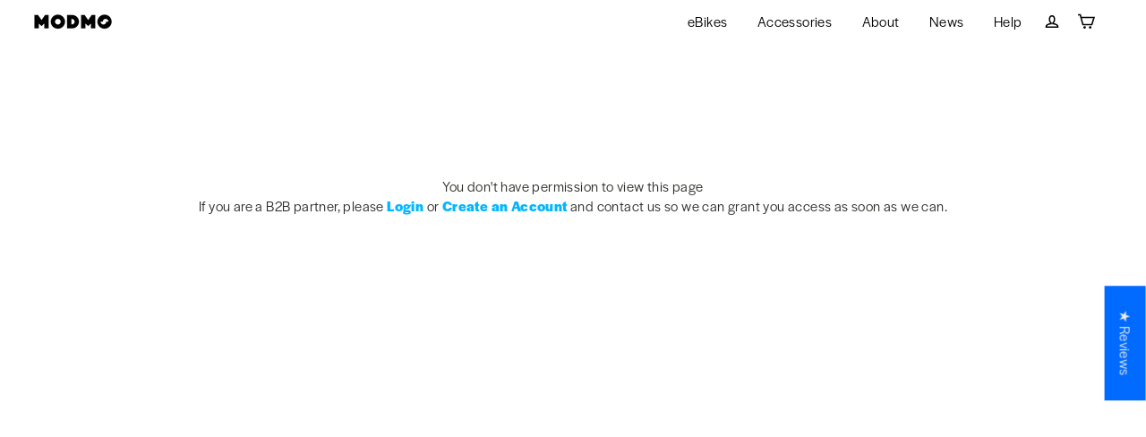

--- FILE ---
content_type: text/css;charset=utf-8
request_url: https://use.typekit.net/gjf0bao.css
body_size: 2762
content:
/*
 * The Typekit service used to deliver this font or fonts for use on websites
 * is provided by Adobe and is subject to these Terms of Use
 * http://www.adobe.com/products/eulas/tou_typekit. For font license
 * information, see the list below.
 *
 * halyard-display:
 *   - http://typekit.com/eulas/00000000000000007735adac
 *   - http://typekit.com/eulas/00000000000000007735adad
 *   - http://typekit.com/eulas/00000000000000007735adaf
 *   - http://typekit.com/eulas/00000000000000007735adb3
 *   - http://typekit.com/eulas/00000000000000007735adb1
 *   - http://typekit.com/eulas/00000000000000007735adb4
 *   - http://typekit.com/eulas/00000000000000007735adb2
 *   - http://typekit.com/eulas/00000000000000007735adb8
 *   - http://typekit.com/eulas/00000000000000007735adbb
 *   - http://typekit.com/eulas/00000000000000007735adc0
 *   - http://typekit.com/eulas/00000000000000007735adc3
 *   - http://typekit.com/eulas/00000000000000007735adc6
 *   - http://typekit.com/eulas/00000000000000007735adc9
 *   - http://typekit.com/eulas/00000000000000007735adcc
 *   - http://typekit.com/eulas/00000000000000007735adcf
 *   - http://typekit.com/eulas/00000000000000007735add2
 * halyard-micro:
 *   - http://typekit.com/eulas/00000000000000007735adae
 *   - http://typekit.com/eulas/00000000000000007735adb9
 *   - http://typekit.com/eulas/00000000000000007735adb7
 *   - http://typekit.com/eulas/00000000000000007735adbd
 *   - http://typekit.com/eulas/00000000000000007735adbf
 *   - http://typekit.com/eulas/00000000000000007735adc1
 *   - http://typekit.com/eulas/00000000000000007735adc4
 *   - http://typekit.com/eulas/00000000000000007735adc7
 *   - http://typekit.com/eulas/00000000000000007735adca
 *   - http://typekit.com/eulas/00000000000000007735adcd
 *   - http://typekit.com/eulas/00000000000000007735add0
 *   - http://typekit.com/eulas/00000000000000007735add3
 *   - http://typekit.com/eulas/00000000000000007735add5
 *   - http://typekit.com/eulas/00000000000000007735add7
 *   - http://typekit.com/eulas/00000000000000007735add9
 *   - http://typekit.com/eulas/00000000000000007735addb
 * halyard-text:
 *   - http://typekit.com/eulas/00000000000000007735adb6
 *   - http://typekit.com/eulas/00000000000000007735adb5
 *   - http://typekit.com/eulas/00000000000000007735adb0
 *   - http://typekit.com/eulas/00000000000000007735adba
 *   - http://typekit.com/eulas/00000000000000007735adbc
 *   - http://typekit.com/eulas/00000000000000007735adbe
 *   - http://typekit.com/eulas/00000000000000007735adc2
 *   - http://typekit.com/eulas/00000000000000007735adc5
 *   - http://typekit.com/eulas/00000000000000007735adc8
 *   - http://typekit.com/eulas/00000000000000007735adcb
 *   - http://typekit.com/eulas/00000000000000007735adce
 *   - http://typekit.com/eulas/00000000000000007735add1
 *   - http://typekit.com/eulas/00000000000000007735add4
 *   - http://typekit.com/eulas/00000000000000007735add6
 *   - http://typekit.com/eulas/00000000000000007735add8
 *   - http://typekit.com/eulas/00000000000000007735adda
 * tussilago:
 *   - http://typekit.com/eulas/0000000000000000773595c9
 *   - http://typekit.com/eulas/0000000000000000773595d2
 *   - http://typekit.com/eulas/0000000000000000773595d0
 *   - http://typekit.com/eulas/0000000000000000773595d3
 *   - http://typekit.com/eulas/0000000000000000773595d7
 *   - http://typekit.com/eulas/0000000000000000773595d8
 *   - http://typekit.com/eulas/0000000000000000773595da
 *   - http://typekit.com/eulas/0000000000000000773595db
 *   - http://typekit.com/eulas/0000000000000000773595dc
 *   - http://typekit.com/eulas/0000000000000000773595dd
 *   - http://typekit.com/eulas/0000000000000000773595de
 *   - http://typekit.com/eulas/0000000000000000773595df
 *   - http://typekit.com/eulas/0000000000000000773595e0
 *   - http://typekit.com/eulas/0000000000000000773595e1
 *
 * © 2009-2026 Adobe Systems Incorporated. All Rights Reserved.
 */
/*{"last_published":"2022-06-16 08:10:48 UTC"}*/

@import url("https://p.typekit.net/p.css?s=1&k=gjf0bao&ht=tk&f=223.1077.1078.1079.1080.1081.1082.1083.1084.1085.1086.1087.1088.1089.34657.34658.34659.34660.34661.34662.34663.34664.34665.34666.34667.34668.34669.34670.34671.34672.34673.34674.34675.34676.34677.34678.34679.34680.34681.34682.34683.34684.34685.34686.34687.34688.34689.34690.34691.34692.34693.34694.34695.34696.34697.34698.34699.34700.34701.34702.34703.34704&a=38060522&app=typekit&e=css");

@font-face {
font-family:"tussilago";
src:url("https://use.typekit.net/af/586ca0/0000000000000000773595c9/30/l?primer=7cdcb44be4a7db8877ffa5c0007b8dd865b3bbc383831fe2ea177f62257a9191&fvd=n5&v=3") format("woff2"),url("https://use.typekit.net/af/586ca0/0000000000000000773595c9/30/d?primer=7cdcb44be4a7db8877ffa5c0007b8dd865b3bbc383831fe2ea177f62257a9191&fvd=n5&v=3") format("woff"),url("https://use.typekit.net/af/586ca0/0000000000000000773595c9/30/a?primer=7cdcb44be4a7db8877ffa5c0007b8dd865b3bbc383831fe2ea177f62257a9191&fvd=n5&v=3") format("opentype");
font-display:auto;font-style:normal;font-weight:500;font-stretch:normal;
}

@font-face {
font-family:"tussilago";
src:url("https://use.typekit.net/af/a452da/0000000000000000773595d2/30/l?primer=7cdcb44be4a7db8877ffa5c0007b8dd865b3bbc383831fe2ea177f62257a9191&fvd=i5&v=3") format("woff2"),url("https://use.typekit.net/af/a452da/0000000000000000773595d2/30/d?primer=7cdcb44be4a7db8877ffa5c0007b8dd865b3bbc383831fe2ea177f62257a9191&fvd=i5&v=3") format("woff"),url("https://use.typekit.net/af/a452da/0000000000000000773595d2/30/a?primer=7cdcb44be4a7db8877ffa5c0007b8dd865b3bbc383831fe2ea177f62257a9191&fvd=i5&v=3") format("opentype");
font-display:auto;font-style:italic;font-weight:500;font-stretch:normal;
}

@font-face {
font-family:"tussilago";
src:url("https://use.typekit.net/af/4d4511/0000000000000000773595d0/30/l?primer=7cdcb44be4a7db8877ffa5c0007b8dd865b3bbc383831fe2ea177f62257a9191&fvd=n1&v=3") format("woff2"),url("https://use.typekit.net/af/4d4511/0000000000000000773595d0/30/d?primer=7cdcb44be4a7db8877ffa5c0007b8dd865b3bbc383831fe2ea177f62257a9191&fvd=n1&v=3") format("woff"),url("https://use.typekit.net/af/4d4511/0000000000000000773595d0/30/a?primer=7cdcb44be4a7db8877ffa5c0007b8dd865b3bbc383831fe2ea177f62257a9191&fvd=n1&v=3") format("opentype");
font-display:auto;font-style:normal;font-weight:100;font-stretch:normal;
}

@font-face {
font-family:"tussilago";
src:url("https://use.typekit.net/af/852117/0000000000000000773595d3/30/l?primer=7cdcb44be4a7db8877ffa5c0007b8dd865b3bbc383831fe2ea177f62257a9191&fvd=i1&v=3") format("woff2"),url("https://use.typekit.net/af/852117/0000000000000000773595d3/30/d?primer=7cdcb44be4a7db8877ffa5c0007b8dd865b3bbc383831fe2ea177f62257a9191&fvd=i1&v=3") format("woff"),url("https://use.typekit.net/af/852117/0000000000000000773595d3/30/a?primer=7cdcb44be4a7db8877ffa5c0007b8dd865b3bbc383831fe2ea177f62257a9191&fvd=i1&v=3") format("opentype");
font-display:auto;font-style:italic;font-weight:100;font-stretch:normal;
}

@font-face {
font-family:"tussilago";
src:url("https://use.typekit.net/af/a2bb9d/0000000000000000773595d7/30/l?primer=7cdcb44be4a7db8877ffa5c0007b8dd865b3bbc383831fe2ea177f62257a9191&fvd=n2&v=3") format("woff2"),url("https://use.typekit.net/af/a2bb9d/0000000000000000773595d7/30/d?primer=7cdcb44be4a7db8877ffa5c0007b8dd865b3bbc383831fe2ea177f62257a9191&fvd=n2&v=3") format("woff"),url("https://use.typekit.net/af/a2bb9d/0000000000000000773595d7/30/a?primer=7cdcb44be4a7db8877ffa5c0007b8dd865b3bbc383831fe2ea177f62257a9191&fvd=n2&v=3") format("opentype");
font-display:auto;font-style:normal;font-weight:200;font-stretch:normal;
}

@font-face {
font-family:"tussilago";
src:url("https://use.typekit.net/af/131106/0000000000000000773595d8/30/l?primer=7cdcb44be4a7db8877ffa5c0007b8dd865b3bbc383831fe2ea177f62257a9191&fvd=i2&v=3") format("woff2"),url("https://use.typekit.net/af/131106/0000000000000000773595d8/30/d?primer=7cdcb44be4a7db8877ffa5c0007b8dd865b3bbc383831fe2ea177f62257a9191&fvd=i2&v=3") format("woff"),url("https://use.typekit.net/af/131106/0000000000000000773595d8/30/a?primer=7cdcb44be4a7db8877ffa5c0007b8dd865b3bbc383831fe2ea177f62257a9191&fvd=i2&v=3") format("opentype");
font-display:auto;font-style:italic;font-weight:200;font-stretch:normal;
}

@font-face {
font-family:"tussilago";
src:url("https://use.typekit.net/af/f60b10/0000000000000000773595da/30/l?primer=7cdcb44be4a7db8877ffa5c0007b8dd865b3bbc383831fe2ea177f62257a9191&fvd=n3&v=3") format("woff2"),url("https://use.typekit.net/af/f60b10/0000000000000000773595da/30/d?primer=7cdcb44be4a7db8877ffa5c0007b8dd865b3bbc383831fe2ea177f62257a9191&fvd=n3&v=3") format("woff"),url("https://use.typekit.net/af/f60b10/0000000000000000773595da/30/a?primer=7cdcb44be4a7db8877ffa5c0007b8dd865b3bbc383831fe2ea177f62257a9191&fvd=n3&v=3") format("opentype");
font-display:auto;font-style:normal;font-weight:300;font-stretch:normal;
}

@font-face {
font-family:"tussilago";
src:url("https://use.typekit.net/af/3737ba/0000000000000000773595db/30/l?primer=7cdcb44be4a7db8877ffa5c0007b8dd865b3bbc383831fe2ea177f62257a9191&fvd=i3&v=3") format("woff2"),url("https://use.typekit.net/af/3737ba/0000000000000000773595db/30/d?primer=7cdcb44be4a7db8877ffa5c0007b8dd865b3bbc383831fe2ea177f62257a9191&fvd=i3&v=3") format("woff"),url("https://use.typekit.net/af/3737ba/0000000000000000773595db/30/a?primer=7cdcb44be4a7db8877ffa5c0007b8dd865b3bbc383831fe2ea177f62257a9191&fvd=i3&v=3") format("opentype");
font-display:auto;font-style:italic;font-weight:300;font-stretch:normal;
}

@font-face {
font-family:"tussilago";
src:url("https://use.typekit.net/af/13aaeb/0000000000000000773595dc/30/l?primer=7cdcb44be4a7db8877ffa5c0007b8dd865b3bbc383831fe2ea177f62257a9191&fvd=n4&v=3") format("woff2"),url("https://use.typekit.net/af/13aaeb/0000000000000000773595dc/30/d?primer=7cdcb44be4a7db8877ffa5c0007b8dd865b3bbc383831fe2ea177f62257a9191&fvd=n4&v=3") format("woff"),url("https://use.typekit.net/af/13aaeb/0000000000000000773595dc/30/a?primer=7cdcb44be4a7db8877ffa5c0007b8dd865b3bbc383831fe2ea177f62257a9191&fvd=n4&v=3") format("opentype");
font-display:auto;font-style:normal;font-weight:400;font-stretch:normal;
}

@font-face {
font-family:"tussilago";
src:url("https://use.typekit.net/af/26ab1b/0000000000000000773595dd/30/l?primer=7cdcb44be4a7db8877ffa5c0007b8dd865b3bbc383831fe2ea177f62257a9191&fvd=i4&v=3") format("woff2"),url("https://use.typekit.net/af/26ab1b/0000000000000000773595dd/30/d?primer=7cdcb44be4a7db8877ffa5c0007b8dd865b3bbc383831fe2ea177f62257a9191&fvd=i4&v=3") format("woff"),url("https://use.typekit.net/af/26ab1b/0000000000000000773595dd/30/a?primer=7cdcb44be4a7db8877ffa5c0007b8dd865b3bbc383831fe2ea177f62257a9191&fvd=i4&v=3") format("opentype");
font-display:auto;font-style:italic;font-weight:400;font-stretch:normal;
}

@font-face {
font-family:"tussilago";
src:url("https://use.typekit.net/af/16aff3/0000000000000000773595de/30/l?primer=7cdcb44be4a7db8877ffa5c0007b8dd865b3bbc383831fe2ea177f62257a9191&fvd=n7&v=3") format("woff2"),url("https://use.typekit.net/af/16aff3/0000000000000000773595de/30/d?primer=7cdcb44be4a7db8877ffa5c0007b8dd865b3bbc383831fe2ea177f62257a9191&fvd=n7&v=3") format("woff"),url("https://use.typekit.net/af/16aff3/0000000000000000773595de/30/a?primer=7cdcb44be4a7db8877ffa5c0007b8dd865b3bbc383831fe2ea177f62257a9191&fvd=n7&v=3") format("opentype");
font-display:auto;font-style:normal;font-weight:700;font-stretch:normal;
}

@font-face {
font-family:"tussilago";
src:url("https://use.typekit.net/af/e880bb/0000000000000000773595df/30/l?primer=7cdcb44be4a7db8877ffa5c0007b8dd865b3bbc383831fe2ea177f62257a9191&fvd=i7&v=3") format("woff2"),url("https://use.typekit.net/af/e880bb/0000000000000000773595df/30/d?primer=7cdcb44be4a7db8877ffa5c0007b8dd865b3bbc383831fe2ea177f62257a9191&fvd=i7&v=3") format("woff"),url("https://use.typekit.net/af/e880bb/0000000000000000773595df/30/a?primer=7cdcb44be4a7db8877ffa5c0007b8dd865b3bbc383831fe2ea177f62257a9191&fvd=i7&v=3") format("opentype");
font-display:auto;font-style:italic;font-weight:700;font-stretch:normal;
}

@font-face {
font-family:"tussilago";
src:url("https://use.typekit.net/af/f4e1f6/0000000000000000773595e0/30/l?primer=7cdcb44be4a7db8877ffa5c0007b8dd865b3bbc383831fe2ea177f62257a9191&fvd=n9&v=3") format("woff2"),url("https://use.typekit.net/af/f4e1f6/0000000000000000773595e0/30/d?primer=7cdcb44be4a7db8877ffa5c0007b8dd865b3bbc383831fe2ea177f62257a9191&fvd=n9&v=3") format("woff"),url("https://use.typekit.net/af/f4e1f6/0000000000000000773595e0/30/a?primer=7cdcb44be4a7db8877ffa5c0007b8dd865b3bbc383831fe2ea177f62257a9191&fvd=n9&v=3") format("opentype");
font-display:auto;font-style:normal;font-weight:900;font-stretch:normal;
}

@font-face {
font-family:"tussilago";
src:url("https://use.typekit.net/af/f40b79/0000000000000000773595e1/30/l?primer=7cdcb44be4a7db8877ffa5c0007b8dd865b3bbc383831fe2ea177f62257a9191&fvd=i9&v=3") format("woff2"),url("https://use.typekit.net/af/f40b79/0000000000000000773595e1/30/d?primer=7cdcb44be4a7db8877ffa5c0007b8dd865b3bbc383831fe2ea177f62257a9191&fvd=i9&v=3") format("woff"),url("https://use.typekit.net/af/f40b79/0000000000000000773595e1/30/a?primer=7cdcb44be4a7db8877ffa5c0007b8dd865b3bbc383831fe2ea177f62257a9191&fvd=i9&v=3") format("opentype");
font-display:auto;font-style:italic;font-weight:900;font-stretch:normal;
}

@font-face {
font-family:"halyard-display";
src:url("https://use.typekit.net/af/5cd7e7/00000000000000007735adac/30/l?primer=7cdcb44be4a7db8877ffa5c0007b8dd865b3bbc383831fe2ea177f62257a9191&fvd=n1&v=3") format("woff2"),url("https://use.typekit.net/af/5cd7e7/00000000000000007735adac/30/d?primer=7cdcb44be4a7db8877ffa5c0007b8dd865b3bbc383831fe2ea177f62257a9191&fvd=n1&v=3") format("woff"),url("https://use.typekit.net/af/5cd7e7/00000000000000007735adac/30/a?primer=7cdcb44be4a7db8877ffa5c0007b8dd865b3bbc383831fe2ea177f62257a9191&fvd=n1&v=3") format("opentype");
font-display:auto;font-style:normal;font-weight:100;font-stretch:normal;
}

@font-face {
font-family:"halyard-display";
src:url("https://use.typekit.net/af/d4a208/00000000000000007735adad/30/l?primer=7cdcb44be4a7db8877ffa5c0007b8dd865b3bbc383831fe2ea177f62257a9191&fvd=i1&v=3") format("woff2"),url("https://use.typekit.net/af/d4a208/00000000000000007735adad/30/d?primer=7cdcb44be4a7db8877ffa5c0007b8dd865b3bbc383831fe2ea177f62257a9191&fvd=i1&v=3") format("woff"),url("https://use.typekit.net/af/d4a208/00000000000000007735adad/30/a?primer=7cdcb44be4a7db8877ffa5c0007b8dd865b3bbc383831fe2ea177f62257a9191&fvd=i1&v=3") format("opentype");
font-display:auto;font-style:italic;font-weight:100;font-stretch:normal;
}

@font-face {
font-family:"halyard-display";
src:url("https://use.typekit.net/af/45f6ea/00000000000000007735adaf/30/l?primer=7cdcb44be4a7db8877ffa5c0007b8dd865b3bbc383831fe2ea177f62257a9191&fvd=i2&v=3") format("woff2"),url("https://use.typekit.net/af/45f6ea/00000000000000007735adaf/30/d?primer=7cdcb44be4a7db8877ffa5c0007b8dd865b3bbc383831fe2ea177f62257a9191&fvd=i2&v=3") format("woff"),url("https://use.typekit.net/af/45f6ea/00000000000000007735adaf/30/a?primer=7cdcb44be4a7db8877ffa5c0007b8dd865b3bbc383831fe2ea177f62257a9191&fvd=i2&v=3") format("opentype");
font-display:auto;font-style:italic;font-weight:200;font-stretch:normal;
}

@font-face {
font-family:"halyard-display";
src:url("https://use.typekit.net/af/da4036/00000000000000007735adb3/30/l?primer=7cdcb44be4a7db8877ffa5c0007b8dd865b3bbc383831fe2ea177f62257a9191&fvd=n2&v=3") format("woff2"),url("https://use.typekit.net/af/da4036/00000000000000007735adb3/30/d?primer=7cdcb44be4a7db8877ffa5c0007b8dd865b3bbc383831fe2ea177f62257a9191&fvd=n2&v=3") format("woff"),url("https://use.typekit.net/af/da4036/00000000000000007735adb3/30/a?primer=7cdcb44be4a7db8877ffa5c0007b8dd865b3bbc383831fe2ea177f62257a9191&fvd=n2&v=3") format("opentype");
font-display:auto;font-style:normal;font-weight:200;font-stretch:normal;
}

@font-face {
font-family:"halyard-display";
src:url("https://use.typekit.net/af/272149/00000000000000007735adb1/30/l?primer=7cdcb44be4a7db8877ffa5c0007b8dd865b3bbc383831fe2ea177f62257a9191&fvd=n3&v=3") format("woff2"),url("https://use.typekit.net/af/272149/00000000000000007735adb1/30/d?primer=7cdcb44be4a7db8877ffa5c0007b8dd865b3bbc383831fe2ea177f62257a9191&fvd=n3&v=3") format("woff"),url("https://use.typekit.net/af/272149/00000000000000007735adb1/30/a?primer=7cdcb44be4a7db8877ffa5c0007b8dd865b3bbc383831fe2ea177f62257a9191&fvd=n3&v=3") format("opentype");
font-display:auto;font-style:normal;font-weight:300;font-stretch:normal;
}

@font-face {
font-family:"halyard-display";
src:url("https://use.typekit.net/af/6bc5ed/00000000000000007735adb4/30/l?primer=7cdcb44be4a7db8877ffa5c0007b8dd865b3bbc383831fe2ea177f62257a9191&fvd=i3&v=3") format("woff2"),url("https://use.typekit.net/af/6bc5ed/00000000000000007735adb4/30/d?primer=7cdcb44be4a7db8877ffa5c0007b8dd865b3bbc383831fe2ea177f62257a9191&fvd=i3&v=3") format("woff"),url("https://use.typekit.net/af/6bc5ed/00000000000000007735adb4/30/a?primer=7cdcb44be4a7db8877ffa5c0007b8dd865b3bbc383831fe2ea177f62257a9191&fvd=i3&v=3") format("opentype");
font-display:auto;font-style:italic;font-weight:300;font-stretch:normal;
}

@font-face {
font-family:"halyard-display";
src:url("https://use.typekit.net/af/7ab864/00000000000000007735adb2/30/l?primer=7cdcb44be4a7db8877ffa5c0007b8dd865b3bbc383831fe2ea177f62257a9191&fvd=i4&v=3") format("woff2"),url("https://use.typekit.net/af/7ab864/00000000000000007735adb2/30/d?primer=7cdcb44be4a7db8877ffa5c0007b8dd865b3bbc383831fe2ea177f62257a9191&fvd=i4&v=3") format("woff"),url("https://use.typekit.net/af/7ab864/00000000000000007735adb2/30/a?primer=7cdcb44be4a7db8877ffa5c0007b8dd865b3bbc383831fe2ea177f62257a9191&fvd=i4&v=3") format("opentype");
font-display:auto;font-style:italic;font-weight:400;font-stretch:normal;
}

@font-face {
font-family:"halyard-display";
src:url("https://use.typekit.net/af/7e8d8a/00000000000000007735adb8/30/l?primer=7cdcb44be4a7db8877ffa5c0007b8dd865b3bbc383831fe2ea177f62257a9191&fvd=n4&v=3") format("woff2"),url("https://use.typekit.net/af/7e8d8a/00000000000000007735adb8/30/d?primer=7cdcb44be4a7db8877ffa5c0007b8dd865b3bbc383831fe2ea177f62257a9191&fvd=n4&v=3") format("woff"),url("https://use.typekit.net/af/7e8d8a/00000000000000007735adb8/30/a?primer=7cdcb44be4a7db8877ffa5c0007b8dd865b3bbc383831fe2ea177f62257a9191&fvd=n4&v=3") format("opentype");
font-display:auto;font-style:normal;font-weight:400;font-stretch:normal;
}

@font-face {
font-family:"halyard-display";
src:url("https://use.typekit.net/af/f9d419/00000000000000007735adbb/30/l?primer=7cdcb44be4a7db8877ffa5c0007b8dd865b3bbc383831fe2ea177f62257a9191&fvd=i5&v=3") format("woff2"),url("https://use.typekit.net/af/f9d419/00000000000000007735adbb/30/d?primer=7cdcb44be4a7db8877ffa5c0007b8dd865b3bbc383831fe2ea177f62257a9191&fvd=i5&v=3") format("woff"),url("https://use.typekit.net/af/f9d419/00000000000000007735adbb/30/a?primer=7cdcb44be4a7db8877ffa5c0007b8dd865b3bbc383831fe2ea177f62257a9191&fvd=i5&v=3") format("opentype");
font-display:auto;font-style:italic;font-weight:500;font-stretch:normal;
}

@font-face {
font-family:"halyard-display";
src:url("https://use.typekit.net/af/165087/00000000000000007735adc0/30/l?primer=7cdcb44be4a7db8877ffa5c0007b8dd865b3bbc383831fe2ea177f62257a9191&fvd=n5&v=3") format("woff2"),url("https://use.typekit.net/af/165087/00000000000000007735adc0/30/d?primer=7cdcb44be4a7db8877ffa5c0007b8dd865b3bbc383831fe2ea177f62257a9191&fvd=n5&v=3") format("woff"),url("https://use.typekit.net/af/165087/00000000000000007735adc0/30/a?primer=7cdcb44be4a7db8877ffa5c0007b8dd865b3bbc383831fe2ea177f62257a9191&fvd=n5&v=3") format("opentype");
font-display:auto;font-style:normal;font-weight:500;font-stretch:normal;
}

@font-face {
font-family:"halyard-display";
src:url("https://use.typekit.net/af/08b319/00000000000000007735adc3/30/l?primer=7cdcb44be4a7db8877ffa5c0007b8dd865b3bbc383831fe2ea177f62257a9191&fvd=i6&v=3") format("woff2"),url("https://use.typekit.net/af/08b319/00000000000000007735adc3/30/d?primer=7cdcb44be4a7db8877ffa5c0007b8dd865b3bbc383831fe2ea177f62257a9191&fvd=i6&v=3") format("woff"),url("https://use.typekit.net/af/08b319/00000000000000007735adc3/30/a?primer=7cdcb44be4a7db8877ffa5c0007b8dd865b3bbc383831fe2ea177f62257a9191&fvd=i6&v=3") format("opentype");
font-display:auto;font-style:italic;font-weight:600;font-stretch:normal;
}

@font-face {
font-family:"halyard-display";
src:url("https://use.typekit.net/af/6780d0/00000000000000007735adc6/30/l?primer=7cdcb44be4a7db8877ffa5c0007b8dd865b3bbc383831fe2ea177f62257a9191&fvd=n6&v=3") format("woff2"),url("https://use.typekit.net/af/6780d0/00000000000000007735adc6/30/d?primer=7cdcb44be4a7db8877ffa5c0007b8dd865b3bbc383831fe2ea177f62257a9191&fvd=n6&v=3") format("woff"),url("https://use.typekit.net/af/6780d0/00000000000000007735adc6/30/a?primer=7cdcb44be4a7db8877ffa5c0007b8dd865b3bbc383831fe2ea177f62257a9191&fvd=n6&v=3") format("opentype");
font-display:auto;font-style:normal;font-weight:600;font-stretch:normal;
}

@font-face {
font-family:"halyard-display";
src:url("https://use.typekit.net/af/e51fb7/00000000000000007735adc9/30/l?primer=7cdcb44be4a7db8877ffa5c0007b8dd865b3bbc383831fe2ea177f62257a9191&fvd=n7&v=3") format("woff2"),url("https://use.typekit.net/af/e51fb7/00000000000000007735adc9/30/d?primer=7cdcb44be4a7db8877ffa5c0007b8dd865b3bbc383831fe2ea177f62257a9191&fvd=n7&v=3") format("woff"),url("https://use.typekit.net/af/e51fb7/00000000000000007735adc9/30/a?primer=7cdcb44be4a7db8877ffa5c0007b8dd865b3bbc383831fe2ea177f62257a9191&fvd=n7&v=3") format("opentype");
font-display:auto;font-style:normal;font-weight:700;font-stretch:normal;
}

@font-face {
font-family:"halyard-display";
src:url("https://use.typekit.net/af/8ac9a7/00000000000000007735adcc/30/l?primer=7cdcb44be4a7db8877ffa5c0007b8dd865b3bbc383831fe2ea177f62257a9191&fvd=i7&v=3") format("woff2"),url("https://use.typekit.net/af/8ac9a7/00000000000000007735adcc/30/d?primer=7cdcb44be4a7db8877ffa5c0007b8dd865b3bbc383831fe2ea177f62257a9191&fvd=i7&v=3") format("woff"),url("https://use.typekit.net/af/8ac9a7/00000000000000007735adcc/30/a?primer=7cdcb44be4a7db8877ffa5c0007b8dd865b3bbc383831fe2ea177f62257a9191&fvd=i7&v=3") format("opentype");
font-display:auto;font-style:italic;font-weight:700;font-stretch:normal;
}

@font-face {
font-family:"halyard-display";
src:url("https://use.typekit.net/af/858990/00000000000000007735adcf/30/l?primer=7cdcb44be4a7db8877ffa5c0007b8dd865b3bbc383831fe2ea177f62257a9191&fvd=n9&v=3") format("woff2"),url("https://use.typekit.net/af/858990/00000000000000007735adcf/30/d?primer=7cdcb44be4a7db8877ffa5c0007b8dd865b3bbc383831fe2ea177f62257a9191&fvd=n9&v=3") format("woff"),url("https://use.typekit.net/af/858990/00000000000000007735adcf/30/a?primer=7cdcb44be4a7db8877ffa5c0007b8dd865b3bbc383831fe2ea177f62257a9191&fvd=n9&v=3") format("opentype");
font-display:auto;font-style:normal;font-weight:900;font-stretch:normal;
}

@font-face {
font-family:"halyard-display";
src:url("https://use.typekit.net/af/a44718/00000000000000007735add2/30/l?primer=7cdcb44be4a7db8877ffa5c0007b8dd865b3bbc383831fe2ea177f62257a9191&fvd=i9&v=3") format("woff2"),url("https://use.typekit.net/af/a44718/00000000000000007735add2/30/d?primer=7cdcb44be4a7db8877ffa5c0007b8dd865b3bbc383831fe2ea177f62257a9191&fvd=i9&v=3") format("woff"),url("https://use.typekit.net/af/a44718/00000000000000007735add2/30/a?primer=7cdcb44be4a7db8877ffa5c0007b8dd865b3bbc383831fe2ea177f62257a9191&fvd=i9&v=3") format("opentype");
font-display:auto;font-style:italic;font-weight:900;font-stretch:normal;
}

@font-face {
font-family:"halyard-micro";
src:url("https://use.typekit.net/af/52f5e1/00000000000000007735adae/30/l?primer=7cdcb44be4a7db8877ffa5c0007b8dd865b3bbc383831fe2ea177f62257a9191&fvd=n1&v=3") format("woff2"),url("https://use.typekit.net/af/52f5e1/00000000000000007735adae/30/d?primer=7cdcb44be4a7db8877ffa5c0007b8dd865b3bbc383831fe2ea177f62257a9191&fvd=n1&v=3") format("woff"),url("https://use.typekit.net/af/52f5e1/00000000000000007735adae/30/a?primer=7cdcb44be4a7db8877ffa5c0007b8dd865b3bbc383831fe2ea177f62257a9191&fvd=n1&v=3") format("opentype");
font-display:auto;font-style:normal;font-weight:100;font-stretch:normal;
}

@font-face {
font-family:"halyard-micro";
src:url("https://use.typekit.net/af/df16a7/00000000000000007735adb9/30/l?primer=7cdcb44be4a7db8877ffa5c0007b8dd865b3bbc383831fe2ea177f62257a9191&fvd=i1&v=3") format("woff2"),url("https://use.typekit.net/af/df16a7/00000000000000007735adb9/30/d?primer=7cdcb44be4a7db8877ffa5c0007b8dd865b3bbc383831fe2ea177f62257a9191&fvd=i1&v=3") format("woff"),url("https://use.typekit.net/af/df16a7/00000000000000007735adb9/30/a?primer=7cdcb44be4a7db8877ffa5c0007b8dd865b3bbc383831fe2ea177f62257a9191&fvd=i1&v=3") format("opentype");
font-display:auto;font-style:italic;font-weight:100;font-stretch:normal;
}

@font-face {
font-family:"halyard-micro";
src:url("https://use.typekit.net/af/326b71/00000000000000007735adb7/30/l?primer=7cdcb44be4a7db8877ffa5c0007b8dd865b3bbc383831fe2ea177f62257a9191&fvd=i2&v=3") format("woff2"),url("https://use.typekit.net/af/326b71/00000000000000007735adb7/30/d?primer=7cdcb44be4a7db8877ffa5c0007b8dd865b3bbc383831fe2ea177f62257a9191&fvd=i2&v=3") format("woff"),url("https://use.typekit.net/af/326b71/00000000000000007735adb7/30/a?primer=7cdcb44be4a7db8877ffa5c0007b8dd865b3bbc383831fe2ea177f62257a9191&fvd=i2&v=3") format("opentype");
font-display:auto;font-style:italic;font-weight:200;font-stretch:normal;
}

@font-face {
font-family:"halyard-micro";
src:url("https://use.typekit.net/af/485265/00000000000000007735adbd/30/l?primer=7cdcb44be4a7db8877ffa5c0007b8dd865b3bbc383831fe2ea177f62257a9191&fvd=n2&v=3") format("woff2"),url("https://use.typekit.net/af/485265/00000000000000007735adbd/30/d?primer=7cdcb44be4a7db8877ffa5c0007b8dd865b3bbc383831fe2ea177f62257a9191&fvd=n2&v=3") format("woff"),url("https://use.typekit.net/af/485265/00000000000000007735adbd/30/a?primer=7cdcb44be4a7db8877ffa5c0007b8dd865b3bbc383831fe2ea177f62257a9191&fvd=n2&v=3") format("opentype");
font-display:auto;font-style:normal;font-weight:200;font-stretch:normal;
}

@font-face {
font-family:"halyard-micro";
src:url("https://use.typekit.net/af/cb3538/00000000000000007735adbf/30/l?primer=7cdcb44be4a7db8877ffa5c0007b8dd865b3bbc383831fe2ea177f62257a9191&fvd=i3&v=3") format("woff2"),url("https://use.typekit.net/af/cb3538/00000000000000007735adbf/30/d?primer=7cdcb44be4a7db8877ffa5c0007b8dd865b3bbc383831fe2ea177f62257a9191&fvd=i3&v=3") format("woff"),url("https://use.typekit.net/af/cb3538/00000000000000007735adbf/30/a?primer=7cdcb44be4a7db8877ffa5c0007b8dd865b3bbc383831fe2ea177f62257a9191&fvd=i3&v=3") format("opentype");
font-display:auto;font-style:italic;font-weight:300;font-stretch:normal;
}

@font-face {
font-family:"halyard-micro";
src:url("https://use.typekit.net/af/b4e9d7/00000000000000007735adc1/30/l?primer=7cdcb44be4a7db8877ffa5c0007b8dd865b3bbc383831fe2ea177f62257a9191&fvd=n3&v=3") format("woff2"),url("https://use.typekit.net/af/b4e9d7/00000000000000007735adc1/30/d?primer=7cdcb44be4a7db8877ffa5c0007b8dd865b3bbc383831fe2ea177f62257a9191&fvd=n3&v=3") format("woff"),url("https://use.typekit.net/af/b4e9d7/00000000000000007735adc1/30/a?primer=7cdcb44be4a7db8877ffa5c0007b8dd865b3bbc383831fe2ea177f62257a9191&fvd=n3&v=3") format("opentype");
font-display:auto;font-style:normal;font-weight:300;font-stretch:normal;
}

@font-face {
font-family:"halyard-micro";
src:url("https://use.typekit.net/af/06848d/00000000000000007735adc4/30/l?primer=7cdcb44be4a7db8877ffa5c0007b8dd865b3bbc383831fe2ea177f62257a9191&fvd=n4&v=3") format("woff2"),url("https://use.typekit.net/af/06848d/00000000000000007735adc4/30/d?primer=7cdcb44be4a7db8877ffa5c0007b8dd865b3bbc383831fe2ea177f62257a9191&fvd=n4&v=3") format("woff"),url("https://use.typekit.net/af/06848d/00000000000000007735adc4/30/a?primer=7cdcb44be4a7db8877ffa5c0007b8dd865b3bbc383831fe2ea177f62257a9191&fvd=n4&v=3") format("opentype");
font-display:auto;font-style:normal;font-weight:400;font-stretch:normal;
}

@font-face {
font-family:"halyard-micro";
src:url("https://use.typekit.net/af/311acc/00000000000000007735adc7/30/l?primer=7cdcb44be4a7db8877ffa5c0007b8dd865b3bbc383831fe2ea177f62257a9191&fvd=i4&v=3") format("woff2"),url("https://use.typekit.net/af/311acc/00000000000000007735adc7/30/d?primer=7cdcb44be4a7db8877ffa5c0007b8dd865b3bbc383831fe2ea177f62257a9191&fvd=i4&v=3") format("woff"),url("https://use.typekit.net/af/311acc/00000000000000007735adc7/30/a?primer=7cdcb44be4a7db8877ffa5c0007b8dd865b3bbc383831fe2ea177f62257a9191&fvd=i4&v=3") format("opentype");
font-display:auto;font-style:italic;font-weight:400;font-stretch:normal;
}

@font-face {
font-family:"halyard-micro";
src:url("https://use.typekit.net/af/555334/00000000000000007735adca/30/l?subset_id=2&fvd=i5&v=3") format("woff2"),url("https://use.typekit.net/af/555334/00000000000000007735adca/30/d?subset_id=2&fvd=i5&v=3") format("woff"),url("https://use.typekit.net/af/555334/00000000000000007735adca/30/a?subset_id=2&fvd=i5&v=3") format("opentype");
font-display:auto;font-style:italic;font-weight:500;font-stretch:normal;
}

@font-face {
font-family:"halyard-micro";
src:url("https://use.typekit.net/af/999fea/00000000000000007735adcd/30/l?subset_id=2&fvd=n5&v=3") format("woff2"),url("https://use.typekit.net/af/999fea/00000000000000007735adcd/30/d?subset_id=2&fvd=n5&v=3") format("woff"),url("https://use.typekit.net/af/999fea/00000000000000007735adcd/30/a?subset_id=2&fvd=n5&v=3") format("opentype");
font-display:auto;font-style:normal;font-weight:500;font-stretch:normal;
}

@font-face {
font-family:"halyard-micro";
src:url("https://use.typekit.net/af/8440b7/00000000000000007735add0/30/l?subset_id=2&fvd=n6&v=3") format("woff2"),url("https://use.typekit.net/af/8440b7/00000000000000007735add0/30/d?subset_id=2&fvd=n6&v=3") format("woff"),url("https://use.typekit.net/af/8440b7/00000000000000007735add0/30/a?subset_id=2&fvd=n6&v=3") format("opentype");
font-display:auto;font-style:normal;font-weight:600;font-stretch:normal;
}

@font-face {
font-family:"halyard-micro";
src:url("https://use.typekit.net/af/5747c2/00000000000000007735add3/30/l?subset_id=2&fvd=i6&v=3") format("woff2"),url("https://use.typekit.net/af/5747c2/00000000000000007735add3/30/d?subset_id=2&fvd=i6&v=3") format("woff"),url("https://use.typekit.net/af/5747c2/00000000000000007735add3/30/a?subset_id=2&fvd=i6&v=3") format("opentype");
font-display:auto;font-style:italic;font-weight:600;font-stretch:normal;
}

@font-face {
font-family:"halyard-micro";
src:url("https://use.typekit.net/af/bd5799/00000000000000007735add5/30/l?primer=7cdcb44be4a7db8877ffa5c0007b8dd865b3bbc383831fe2ea177f62257a9191&fvd=i7&v=3") format("woff2"),url("https://use.typekit.net/af/bd5799/00000000000000007735add5/30/d?primer=7cdcb44be4a7db8877ffa5c0007b8dd865b3bbc383831fe2ea177f62257a9191&fvd=i7&v=3") format("woff"),url("https://use.typekit.net/af/bd5799/00000000000000007735add5/30/a?primer=7cdcb44be4a7db8877ffa5c0007b8dd865b3bbc383831fe2ea177f62257a9191&fvd=i7&v=3") format("opentype");
font-display:auto;font-style:italic;font-weight:700;font-stretch:normal;
}

@font-face {
font-family:"halyard-micro";
src:url("https://use.typekit.net/af/2fb559/00000000000000007735add7/30/l?primer=7cdcb44be4a7db8877ffa5c0007b8dd865b3bbc383831fe2ea177f62257a9191&fvd=n7&v=3") format("woff2"),url("https://use.typekit.net/af/2fb559/00000000000000007735add7/30/d?primer=7cdcb44be4a7db8877ffa5c0007b8dd865b3bbc383831fe2ea177f62257a9191&fvd=n7&v=3") format("woff"),url("https://use.typekit.net/af/2fb559/00000000000000007735add7/30/a?primer=7cdcb44be4a7db8877ffa5c0007b8dd865b3bbc383831fe2ea177f62257a9191&fvd=n7&v=3") format("opentype");
font-display:auto;font-style:normal;font-weight:700;font-stretch:normal;
}

@font-face {
font-family:"halyard-micro";
src:url("https://use.typekit.net/af/a16264/00000000000000007735add9/30/l?subset_id=2&fvd=n9&v=3") format("woff2"),url("https://use.typekit.net/af/a16264/00000000000000007735add9/30/d?subset_id=2&fvd=n9&v=3") format("woff"),url("https://use.typekit.net/af/a16264/00000000000000007735add9/30/a?subset_id=2&fvd=n9&v=3") format("opentype");
font-display:auto;font-style:normal;font-weight:900;font-stretch:normal;
}

@font-face {
font-family:"halyard-micro";
src:url("https://use.typekit.net/af/7b51bb/00000000000000007735addb/30/l?subset_id=2&fvd=i9&v=3") format("woff2"),url("https://use.typekit.net/af/7b51bb/00000000000000007735addb/30/d?subset_id=2&fvd=i9&v=3") format("woff"),url("https://use.typekit.net/af/7b51bb/00000000000000007735addb/30/a?subset_id=2&fvd=i9&v=3") format("opentype");
font-display:auto;font-style:italic;font-weight:900;font-stretch:normal;
}

@font-face {
font-family:"halyard-text";
src:url("https://use.typekit.net/af/487a92/00000000000000007735adb6/30/l?subset_id=2&fvd=n1&v=3") format("woff2"),url("https://use.typekit.net/af/487a92/00000000000000007735adb6/30/d?subset_id=2&fvd=n1&v=3") format("woff"),url("https://use.typekit.net/af/487a92/00000000000000007735adb6/30/a?subset_id=2&fvd=n1&v=3") format("opentype");
font-display:auto;font-style:normal;font-weight:100;font-stretch:normal;
}

@font-face {
font-family:"halyard-text";
src:url("https://use.typekit.net/af/c9a7b4/00000000000000007735adb5/30/l?subset_id=2&fvd=i1&v=3") format("woff2"),url("https://use.typekit.net/af/c9a7b4/00000000000000007735adb5/30/d?subset_id=2&fvd=i1&v=3") format("woff"),url("https://use.typekit.net/af/c9a7b4/00000000000000007735adb5/30/a?subset_id=2&fvd=i1&v=3") format("opentype");
font-display:auto;font-style:italic;font-weight:100;font-stretch:normal;
}

@font-face {
font-family:"halyard-text";
src:url("https://use.typekit.net/af/83c732/00000000000000007735adb0/30/l?subset_id=2&fvd=i2&v=3") format("woff2"),url("https://use.typekit.net/af/83c732/00000000000000007735adb0/30/d?subset_id=2&fvd=i2&v=3") format("woff"),url("https://use.typekit.net/af/83c732/00000000000000007735adb0/30/a?subset_id=2&fvd=i2&v=3") format("opentype");
font-display:auto;font-style:italic;font-weight:200;font-stretch:normal;
}

@font-face {
font-family:"halyard-text";
src:url("https://use.typekit.net/af/db8345/00000000000000007735adba/30/l?subset_id=2&fvd=n2&v=3") format("woff2"),url("https://use.typekit.net/af/db8345/00000000000000007735adba/30/d?subset_id=2&fvd=n2&v=3") format("woff"),url("https://use.typekit.net/af/db8345/00000000000000007735adba/30/a?subset_id=2&fvd=n2&v=3") format("opentype");
font-display:auto;font-style:normal;font-weight:200;font-stretch:normal;
}

@font-face {
font-family:"halyard-text";
src:url("https://use.typekit.net/af/e40556/00000000000000007735adbc/30/l?subset_id=2&fvd=n3&v=3") format("woff2"),url("https://use.typekit.net/af/e40556/00000000000000007735adbc/30/d?subset_id=2&fvd=n3&v=3") format("woff"),url("https://use.typekit.net/af/e40556/00000000000000007735adbc/30/a?subset_id=2&fvd=n3&v=3") format("opentype");
font-display:auto;font-style:normal;font-weight:300;font-stretch:normal;
}

@font-face {
font-family:"halyard-text";
src:url("https://use.typekit.net/af/06aac1/00000000000000007735adbe/30/l?subset_id=2&fvd=i3&v=3") format("woff2"),url("https://use.typekit.net/af/06aac1/00000000000000007735adbe/30/d?subset_id=2&fvd=i3&v=3") format("woff"),url("https://use.typekit.net/af/06aac1/00000000000000007735adbe/30/a?subset_id=2&fvd=i3&v=3") format("opentype");
font-display:auto;font-style:italic;font-weight:300;font-stretch:normal;
}

@font-face {
font-family:"halyard-text";
src:url("https://use.typekit.net/af/a7393c/00000000000000007735adc2/30/l?primer=7cdcb44be4a7db8877ffa5c0007b8dd865b3bbc383831fe2ea177f62257a9191&fvd=n4&v=3") format("woff2"),url("https://use.typekit.net/af/a7393c/00000000000000007735adc2/30/d?primer=7cdcb44be4a7db8877ffa5c0007b8dd865b3bbc383831fe2ea177f62257a9191&fvd=n4&v=3") format("woff"),url("https://use.typekit.net/af/a7393c/00000000000000007735adc2/30/a?primer=7cdcb44be4a7db8877ffa5c0007b8dd865b3bbc383831fe2ea177f62257a9191&fvd=n4&v=3") format("opentype");
font-display:auto;font-style:normal;font-weight:400;font-stretch:normal;
}

@font-face {
font-family:"halyard-text";
src:url("https://use.typekit.net/af/aec1c4/00000000000000007735adc5/30/l?primer=7cdcb44be4a7db8877ffa5c0007b8dd865b3bbc383831fe2ea177f62257a9191&fvd=i4&v=3") format("woff2"),url("https://use.typekit.net/af/aec1c4/00000000000000007735adc5/30/d?primer=7cdcb44be4a7db8877ffa5c0007b8dd865b3bbc383831fe2ea177f62257a9191&fvd=i4&v=3") format("woff"),url("https://use.typekit.net/af/aec1c4/00000000000000007735adc5/30/a?primer=7cdcb44be4a7db8877ffa5c0007b8dd865b3bbc383831fe2ea177f62257a9191&fvd=i4&v=3") format("opentype");
font-display:auto;font-style:italic;font-weight:400;font-stretch:normal;
}

@font-face {
font-family:"halyard-text";
src:url("https://use.typekit.net/af/7c9acc/00000000000000007735adc8/30/l?subset_id=2&fvd=n5&v=3") format("woff2"),url("https://use.typekit.net/af/7c9acc/00000000000000007735adc8/30/d?subset_id=2&fvd=n5&v=3") format("woff"),url("https://use.typekit.net/af/7c9acc/00000000000000007735adc8/30/a?subset_id=2&fvd=n5&v=3") format("opentype");
font-display:auto;font-style:normal;font-weight:500;font-stretch:normal;
}

@font-face {
font-family:"halyard-text";
src:url("https://use.typekit.net/af/198c60/00000000000000007735adcb/30/l?subset_id=2&fvd=i5&v=3") format("woff2"),url("https://use.typekit.net/af/198c60/00000000000000007735adcb/30/d?subset_id=2&fvd=i5&v=3") format("woff"),url("https://use.typekit.net/af/198c60/00000000000000007735adcb/30/a?subset_id=2&fvd=i5&v=3") format("opentype");
font-display:auto;font-style:italic;font-weight:500;font-stretch:normal;
}

@font-face {
font-family:"halyard-text";
src:url("https://use.typekit.net/af/b681e0/00000000000000007735adce/30/l?subset_id=2&fvd=i6&v=3") format("woff2"),url("https://use.typekit.net/af/b681e0/00000000000000007735adce/30/d?subset_id=2&fvd=i6&v=3") format("woff"),url("https://use.typekit.net/af/b681e0/00000000000000007735adce/30/a?subset_id=2&fvd=i6&v=3") format("opentype");
font-display:auto;font-style:italic;font-weight:600;font-stretch:normal;
}

@font-face {
font-family:"halyard-text";
src:url("https://use.typekit.net/af/2ed20c/00000000000000007735add1/30/l?subset_id=2&fvd=n6&v=3") format("woff2"),url("https://use.typekit.net/af/2ed20c/00000000000000007735add1/30/d?subset_id=2&fvd=n6&v=3") format("woff"),url("https://use.typekit.net/af/2ed20c/00000000000000007735add1/30/a?subset_id=2&fvd=n6&v=3") format("opentype");
font-display:auto;font-style:normal;font-weight:600;font-stretch:normal;
}

@font-face {
font-family:"halyard-text";
src:url("https://use.typekit.net/af/8c6bd4/00000000000000007735add4/30/l?primer=7cdcb44be4a7db8877ffa5c0007b8dd865b3bbc383831fe2ea177f62257a9191&fvd=n7&v=3") format("woff2"),url("https://use.typekit.net/af/8c6bd4/00000000000000007735add4/30/d?primer=7cdcb44be4a7db8877ffa5c0007b8dd865b3bbc383831fe2ea177f62257a9191&fvd=n7&v=3") format("woff"),url("https://use.typekit.net/af/8c6bd4/00000000000000007735add4/30/a?primer=7cdcb44be4a7db8877ffa5c0007b8dd865b3bbc383831fe2ea177f62257a9191&fvd=n7&v=3") format("opentype");
font-display:auto;font-style:normal;font-weight:700;font-stretch:normal;
}

@font-face {
font-family:"halyard-text";
src:url("https://use.typekit.net/af/1c6519/00000000000000007735add6/30/l?primer=7cdcb44be4a7db8877ffa5c0007b8dd865b3bbc383831fe2ea177f62257a9191&fvd=i7&v=3") format("woff2"),url("https://use.typekit.net/af/1c6519/00000000000000007735add6/30/d?primer=7cdcb44be4a7db8877ffa5c0007b8dd865b3bbc383831fe2ea177f62257a9191&fvd=i7&v=3") format("woff"),url("https://use.typekit.net/af/1c6519/00000000000000007735add6/30/a?primer=7cdcb44be4a7db8877ffa5c0007b8dd865b3bbc383831fe2ea177f62257a9191&fvd=i7&v=3") format("opentype");
font-display:auto;font-style:italic;font-weight:700;font-stretch:normal;
}

@font-face {
font-family:"halyard-text";
src:url("https://use.typekit.net/af/f8e11f/00000000000000007735add8/30/l?subset_id=2&fvd=i9&v=3") format("woff2"),url("https://use.typekit.net/af/f8e11f/00000000000000007735add8/30/d?subset_id=2&fvd=i9&v=3") format("woff"),url("https://use.typekit.net/af/f8e11f/00000000000000007735add8/30/a?subset_id=2&fvd=i9&v=3") format("opentype");
font-display:auto;font-style:italic;font-weight:900;font-stretch:normal;
}

@font-face {
font-family:"halyard-text";
src:url("https://use.typekit.net/af/a6b64c/00000000000000007735adda/30/l?subset_id=2&fvd=n9&v=3") format("woff2"),url("https://use.typekit.net/af/a6b64c/00000000000000007735adda/30/d?subset_id=2&fvd=n9&v=3") format("woff"),url("https://use.typekit.net/af/a6b64c/00000000000000007735adda/30/a?subset_id=2&fvd=n9&v=3") format("opentype");
font-display:auto;font-style:normal;font-weight:900;font-stretch:normal;
}

.tk-tussilago { font-family: "tussilago",sans-serif; }
.tk-halyard-display { font-family: "halyard-display",sans-serif; }
.tk-halyard-micro { font-family: "halyard-micro",sans-serif; }
.tk-halyard-text { font-family: "halyard-text",sans-serif; }


--- FILE ---
content_type: text/css
request_url: https://modmo.io/cdn/shop/t/15/assets/shin-styles.scss.css?v=63294900064827905661760956620
body_size: 10879
content:
@charset "UTF-8";@import"https://fonts.googleapis.com/css?family=Poppins: 100,200,300,400,500,600,700,800,900";@import"https://fonts.googleapis.com/css2?family=Audiowide&display=swap";@import"https://fonts.googleapis.com/css?family=Exo 2: 100,200,300,400,500,600,700,800,900";.font-micro,.font-micro span{font-family:halyard-micro!important;letter-spacing:-.09em;font-weight:200}.font-display,.font-display span{font-family:halyard-display!important;letter-spacing:.05rem}h1,h1 span{font-size:4rem;font-family:halyard-micro;letter-spacing:-.06em;font-weight:300;line-height:1.15;margin-left:-.11em}body{background:#100e09}ul{list-style-type:none}.site-header{position:fixed!important;top:0;z-index:101;width:100%}label{border:0px solid #ccc;padding:10px;margin:0 0 1px;display:block}#shamrocksfall{z-index:99999999;position:fixed}@media only screen and (min-width: 900px){.shin-blog-first-article{display:flex;align-items:center;padding-bottom:50px}}.news-title a,.shin-blog-tags a{color:#2c2c2b!important}.shin-blog-tags a.shin-tag-selected{color:#4155ff!important}.shin-blog-tags{text-align:center;font-size:14px;color:#000;padding-top:25px;font-weight:400}.shin-blog-singletag{transition:.2s}.shin-blog-singletag:hover{font-weight:500}.shin-tag-selected{font-weight:400;color:#4155ff}.shin-article-headline{margin-bottom:8px;margin-top:12px;font-weight:300;font-size:40px;line-height:100%}.shin-article-headline a,.article__date a,.shin-article-headline-2 a,.shin-article-readmore{color:#969695!important}.shin-article-readmore{font-size:13px;font-weight:400;letter-spacing:1px;display:contents;transition:.2s;text-transform:uppercase}.shin-article-headline:hover a,.article__date a:hover,.shin-article-headline-2:hover a,.shin-article-readmore:hover{color:#4155ff!important}.shin-article-image{position:relative;width:95%;height:25vw;min-height:400px;max-height:500px;display:inline-block;top:20px;overflow:hidden;border-radius:6px;margin:5px;cursor:pointer;transform:perspective(800px) translateZ(0);box-shadow:0 4px 15px -5px #0000;transition:transform .5s cubic-bezier(.215,.61,.344,.6),box-shadow .5s cubic-bezier(.215,.61,.344,.6),opacity .5s cubic-bezier(.215,.61,.344,.6)}.shin-article-image:hover{box-shadow:0 66px 75px -10px #0000000d;transform-style:preserve-3d}.shin-grid-article-image{transform:perspective(600px) translateZ(0);border-radius:6px;transition:transform .5s cubic-bezier(.215,.61,.344,.6),box-shadow .5s cubic-bezier(.215,.61,.344,.6),opacity .5s cubic-bezier(.215,.61,.344,.6)}.shin-grid-article-image:hover{box-shadow:0 66px 75px -10px #0000000d;transform-style:preserve-3d}.shin-article-image-2{min-height:350px;height:20vw}.shin-article-image-3{margin-left:5%;height:20vw;min-height:350px}.shin-article-headline-2{margin-bottom:8px;margin-top:18px;font-weight:300;font-size:2rem;line-height:100%}.shin-article-image img{border-radius:6px;top:50%;left:50%;-webkit-transform:translate(-50%,-50%);-moz-transform:translate(-50%,-50%);-ms-transform:translate(-50%,-50%);-o-transform:translate(-50%,-50%);transform:translate(-50%,-50%);position:absolute}.shin-article-content-meta{margin-bottom:1px}.shin-article-content{margin:0 auto 0 5%;max-width:480px;padding-left:0;width:calc(100% - 15px)}.shin-article-content-2{margin:0 5px;padding:20px 10px 30px 0;width:calc(100% - 50px)}.shin-article-content-3{margin:0 auto 0 5%;padding:20px 10px 30px 0;width:calc(100% - 50px)}.shamrock{width:12px;height:12px;position:absolute;background:url(https://i.imgur.com/WsabI6y.png);background-size:100% 100%}.gold{width:10px;height:10px;position:absolute;background:url(https://i.imgur.com/pKQnbbL.png);background-size:100% 100%}.shamrock2{width:12px;height:12px;position:absolute;background:url(https://i.imgur.com/wwDVE4t.png);background-size:100% 100%}.testride-fbbutton{background-color:transparent;border:2px solid #100E09;padding:10px 20px;border-radius:50px;float:center;font-size:1em;display:inline-block;margin-top:10px;font-weight:700;letter-spacing:1.2px;transition:.3s;cursor:pointer;color:#100e09}.testride-fbbutton:hover{background-color:#000;border:1px solid #000;color:#02b6ff}.testride-bookbutton{background-color:transparent;border:1px solid #02b6ff;padding:5px 20px;border-radius:50px;float:right;font-size:1em;font-weight:700;letter-spacing:1.2px;transition:.3s;opacity:0;cursor:pointer;color:#fff}.testridecity:hover{color:#4155ff}.testridecity-initial-img{height:600px;box-shadow:0 30px 80px #0e3241;margin:90px 0 130px 90px;opacity:1;z-index:1;right:5vw;animation-name:fadeInOpacity;animation-iteration-count:1;animation-timing-function:ease-in;animation-duration:.5s;vertical-align:middle;position:absolute;user-drag:none;user-select:none;-moz-user-select:none;-webkit-user-drag:none;-webkit-user-select:none;-ms-user-select:none}.testridecity-img{height:600px;box-shadow:0 30px 80px #0e3241;margin:90px 0 130px 90px;opacity:0;z-index:2;right:5vw;animation-name:fadeOutOpacity;animation-iteration-count:1;animation-timing-function:ease-in;animation-duration:.5s;vertical-align:middle;position:absolute;user-drag:none;user-select:none;-moz-user-select:none;-webkit-user-drag:none;-webkit-user-select:none;-ms-user-select:none}.testride-bookbutton:hover{background-color:#02b6ff;color:#fff}.testridecity:hover .testride-bookbutton{opacity:1}#testrideInput{width:100%;background-color:transparent;padding:.5em;margin-bottom:10px;border:0px solid #100E09!important;border-bottom:1px solid #6b6b6b!important;border-radius:0;font-size:1em;color:#fff;font-family:halyard-display;border-image:linear-gradient(to right,#100e09,#6b6b6b,#100e09) 1 stretch!important}#testrideInput:focus{border-bottom:1px solid #6b6b6b;border-radius:0;outline:-webkit-focus-ring-color auto 0px;color:#fff}.testridecity{-webkit-box-align:center;align-items:center;width:380px;-webkit-box-pack:justify;justify-content:space-between;flex-wrap:wrap;display:flex;color:#fff;font-size:1em;font-weight:400;letter-spacing:3px;font-family:halyard-display;padding:5px 18px;text-transform:uppercase;overflow:hidden;text-overflow:ellipsis;white-space:nowrap;word-wrap:normal;max-width:100%;transition:.2s;margin-bottom:0}.testride-container{width:450px;margin:20px;border-radius:3px;overflow:hidden}.testride-listwrap{overflow-y:auto;overflow-x:hidden;flex-wrap:wrap;align-items:flex-start;align-content:flex-start;overflow-y:initial;display:flex}@media only screen and (min-width: 768px){.testride-listwrap:before{content:"";position:sticky;margin-bottom:-20px;width:100%;z-index:1;pointer-events:none;top:0;height:30px;background:linear-gradient(#111,#1110)}}.testride-list{margin:-10px 0 20px;height:500px;width:90%;flex-wrap:wrap;align-items:flex-start;align-content:flex-start;overflow-y:initial;display:flex}@media only screen and (min-width: 768px){.testride-list:after{content:"";position:sticky;width:100%;z-index:1;pointer-events:none;bottom:-1px;height:40px;background:linear-gradient(#1110,#111)}}.testride-listwrap::-webkit-scrollbar-track{border-radius:100px;background-color:transparent}.testride-listwrap::-webkit-scrollbar{width:5px;background-color:transparent;border-radius:100px}.testride-listwrap::-webkit-scrollbar-thumb{border-radius:50%;background:linear-gradient(to bottom,#100e09,#02b6ff,#100e09)}.testride-listwrap::-webkit-scrollbar-thumb:hover{background:linear-gradient(to bottom,#100e09,#0297ff,#100e09)}.testride-listwrap::-webkit-scrollbar-thumb:active{background:linear-gradient(to bottom,#100e09,#0b78dd,#100e09)}.testride-country{font-family:halyard-display;display:inherit;color:#fff;padding:10px 8px 15px;text-transform:uppercase;flex-basis:100%;margin:10px;font-weight:400;font-size:1.2em;letter-spacing:5px;border-bottom:1px solid #bbbbbb;border-image:linear-gradient(to right,#100e09,#02b6ff,#02b6ff,#100e09) 1 stretch}.testridecity div{text-align:left}.testride-partnerlogo{height:16px;margin-bottom:-2.1px;padding-left:2px;user-drag:none;-webkit-user-drag:none}.testridecity-via{font-size:14px;display:block;text-transform:none;letter-spacing:1px;color:#fff;font-weight:400;font-style:italic;transition:.2s;opacity:1}.testride-country-info{text-align:left;vertical-align:middle;display:inline;justify-content:space-between;-webkit-box-pack:justify;-webkit-box-align:center;align-items:baseline;flex-wrap:wrap;max-width:100%;display:flex;width:100%}.testride-countryflag{vertical-align:middle;padding-right:10px;margin-bottom:3px}.citymap-box{min-height:860px!important}.testride-intro{color:#fff;padding:0 100px 0 0!important}.testdrive-modal{position:fixed;top:50%;left:50%;width:400px;height:250px;margin-left:-200px;margin-top:-150px;background:#fff;z-index:100;visibility:hidden;opacity:0;transition:.5s ease-out;transform:translateY(45px)}.testdrive-modal-content{padding:50px 30px}.testdrive-modal-content p{font-size:16px;line-height:26px}.close-popup{position:absolute;top:0;right:0;width:35px;height:30px;background:#333;color:#fff;cursor:pointer;border:0;transition:.3s}.close-popup:hover{background:#000}.mask{position:fixed;top:0;left:0;width:100%;height:100%;background:#34495ecc;z-index:50;visibility:hidden;opacity:0;transition:.7s}.active-modal{visibility:visible;opacity:1}.active-modal+.testdrive-modal{visibility:visible;opacity:1;transform:translateY(0)}@media only screen and (max-width: 768px){.Modmo-left-stuff{background-image:url(https://i.imgur.com/yjqb61G.jpg);background-position:center;box-shadow:inset 0 0 0 2000px #0009}.testride-bookbutton{opacity:.7}.testride-intro{color:#fff;padding:0 20px!important}.testride-container{width:auto}.testridecity{width:90vw}.testridecity-initial-img,.testridecity-img{height:auto;margin:auto;position:absolute}.citymap-box{display:none}}.link1{animation:neon1;color:#02b6ff;radial-bg:radial-gradient(rgba(2,182,255,.1) 10%,transparent 45%)}@-webkit-keyframes neon1{0%,11%,13%,17%,19%,to{text-shadow:0px 0px 15px #02b6ff}12%,18%{text-shadow:0 0 0px #fff}}@keyframes neon1{0%,11%,13%,17%,19%,to{text-shadow:0px 0px 15px #02b6ff}12%,18%{text-shadow:0 0 0px #fff}}*{margin:0;padding:0;box-sizing:border-box;font-family:halyard-display}.marquee{width:100%;background-color:#000}.marquee-img{padding:0 50px;height:100px;opacity:.5;transition:.3s}.marquee-img:hover{opacity:1}.background-2{background-color:#000;background-size:100% 100%}.quotes-carousel-container{max-width:90rem;margin:0 auto;padding:50px 0 20px;overflow-x:hidden;overflow-y:hidden}.quotes-carousel{position:relative;min-height:22em;width:100%}.quotes-carousel .quote-person{background-size:100%;border-radius:50%;box-shadow:0 2px 4px #1f002180;height:7em;left:calc(50% - 3.5em);position:absolute;top:-7em;width:7em;transition:all .4s .5s ease-out}.quotes-carousel .quotee{display:block}.quotes-carousel .quote{cursor:pointer;left:50%;opacity:0;position:absolute;top:40px;transform:translate(calc(100% + 12rem),-50%) scale(.6);transition:transform 1s cubic-bezier(.77,0,.35,1),opacity .5s ease-out;display:block;margin:8em auto 4em;max-width:400px;min-width:300px;padding:1em;text-align:center}.quotes-carousel .quote.previous{transform:translate(-150%,-50%) scale(.8);opacity:.5;transition:transform 1s cubic-bezier(.77,0,.35,1),opacity 1s .4s ease-out}@media only screen and (max-width: 520px){.quotes-carousel .quote.previous{transform:translate(-140%,-50%) scale(.8)}.quotes-carousel .quote.previous .quote-person{transform:translate(1rem)}}.quotes-carousel .quote.current{transform:translate(-50%,-50%);opacity:1;height:auto}.quotes-carousel .quote.next{transform:translate(50%,-50%) scale(.8);opacity:.5;transition:transform 1s cubic-bezier(.77,0,.35,1),opacity 1s .6s ease-out}@media only screen and (max-width: 520px){.quotes-carousel .quote.next{transform:translate(40%,-50%) scale(.8)}.quotes-carousel .quote.next .quote-person{transform:translate(-1rem)}}.quotes-carousel .quote.remove-left{transform:translate(calc(-150% - 12rem),-50%) scale(.8)}.quotes-carousel .quote.place-left{transform:translate(calc(-150% - 12rem),-50%) scale(.6);transition:none}@media only screen and (max-width: 768px){.quotes-carousel .quote{max-width:250px;min-width:250px;top:100px}.quotes-carousel{min-height:30em}}.quote-text{color:#e9ece9;font-family:halyard-display;font-size:16px;font-weight:300;font-style:italic;line-height:2}.quote-text:before{content:"\f10d   \f10e";font-family:FontAwesome;color:transparent;font-size:18pt;padding-bottom:15px;display:block;-webkit-text-stroke-width:.3px;-webkit-text-stroke-color:#ffffff;white-space:pre}.quote-media-image{margin:-30px}.homepage-cover{background-size:cover;background-repeat:no-repeat;height:90vh;max-height:1200px;background-position:center;background-image:url(/cdn/shop/files/XifJfgP.jpg?v=1760947402)}.home-bike-bg{justify-content:center;align-items:center;height:auto;background-image:url(/cdn/shop/files/dpEg1bT.jpg?v=1760956338);background-attachment:fixed;position:relative;max-width:100%;background-position:center;background-repeat:no-repeat;background-size:cover;margin:0;padding:40px 0 80px}.home-bike-products{display:flex;justify-content:center;align-items:center;flex-wrap:wrap;height:auto}.product-box .imgBx{top:0;left:0;border-radius:20px;width:100%;padding:10px;box-sizing:border-box}.product-box:before{content:"";position:absolute;top:-2px;left:-2px;right:-2px;bottom:-2px;background:#fff;border-radius:20px;z-index:-1}.product-box:after{content:"";position:absolute;top:-2px;left:-2px;right:-2px;bottom:-2px;background:#fff;border-radius:20px;z-index:-2;transition:.2s;filter:blur(3px)}.product-box:hover:after{filter:blur(15px);transition:.4s;opacity:.5}.product-box:before{background:linear-gradient(235deg,#02b6ff,#100e09,#e72fee);border-radius:20px}.product-box:after{background:linear-gradient(235deg,#02b6ff,#100e09,#e72fee);border-radius:20px}.product-box:nth-child(2):before,.product-box:nth-child(2):after{background:linear-gradient(235deg,#02b6ff,#100e09,#e72fee)}.product-box:nth-child(3):before,.product-box:nth-child(3):after{background:linear-gradient(235deg,#02b6ff,#100e09,#e72fee)}.product-box .content{margin-bottom:20px;top:20px;left:10px;right:10px;bottom:10px;justify-content:right;align-items:right;opacity:1;transition:.5s}.product-box:hover .content{opacity:1}.product-box .content h2{font-size:36px;margin:10px 30px 15px;color:#e9ece9;font-weight:300;line-height:26px;letter-spacing:3px}.product-box .content h2 span{font-size:15px;color:#fff;font-weight:300;line-height:1px;letter-spacing:.8px}bah{padding:0 11px 2px 12px;border:2px solid #e9e2e9;border-radius:10px;margin-left:-5px}bah2{padding:0 26px 8px 38px;border:4px solid #e9ece9;border-radius:25px;margin-left:-10px}@media only screen and (min-width: 768px){.hp-sub-headline{color:#e9ece9;font-weight:400;font-size:28px;letter-spacing:5px;margin-bottom:10px;padding:14px 20px;background:#ff5b4c;display:table;border-radius:50px}.hp-headline{color:#e9ece9;max-width:max-content;display:block;letter-spacing:10px;font-size:100px;font-family:halyard-display;font-weight:300;opacity:1;position:relative;text-decoration:none;text-transform:uppercase;transition:.2s cubic-bezier(.4,1,.8,1.8);z-index:1}.hp-headline:before{bottom:50%;content:"";left:50%;position:absolute;right:50%;top:50%;z-index:-1;transition:.2s}.hp-headline:hover{letter-spacing:11px;opacity:1}.hp-headline:hover:before{background:radial-gradient(rgba(2,182,255,.1) 10%,transparent 45%);bottom:-50%;left:-50%;pointer-events:none;right:-50%;top:-60%}.section-header{font-size:55px;color:#e9ece9;margin:20px auto;font-weight:300;text-align:center;letter-spacing:2px}.section-header .article__date{color:#969695}.product-box .imgBx img{max-width:100%;width:500px;opacity:.7;transition:.6s;border-radius:20px}.product-box:hover .imgBx img{opacity:1}.product-box{position:relative;width:500px;min-height:520px;justify-content:center;border-radius:20px;align-items:center;margin:40px;z-index:0;background:#100e09;transition:.6s}.product-box-background{min-height:520px;background-color:#100e09;transition:.6s;border-radius:20px}.product-box-background:hover{min-height:560px;background-color:#100e09;transition:.6s;border-radius:20px}.product-box:hover,.product-box:hover .product-box-background{min-height:560px;opacity:1;border-radius:20px}.product-box .cta-buttons-2{opacity:0;transition:.5s}.product-box:hover .cta-buttons-2{opacity:1}.homepage-cover-gradient{height:100%;min-width:600px}.homepage-cover-info{padding-left:10%;padding-top:25vh}.black-friday{margin:0!important;max-width:75%}.cta-buttons{color:#e9ece9;background-color:transparent;padding:15px 50px;border-radius:200px;text-align:center;margin:60px 0;transition:.4s;border:2px solid #e9ece9;cursor:pointer;z-index:800;letter-spacing:5px;font-size:20px;display:inline-block}.cta-buttons:hover{color:#fff;background-color:#4155ff;border:2px solid #4155ff;transition:.3s;cursor:pointer;z-index:800}.cta-buttons-2{color:#fff;background-color:transparent;padding:12px 30px;border-radius:200px;position:absolute;bottom:25px;text-align:center;right:30px;border:2px solid #4155ff}.cta-buttons-2:hover{color:#fff;background-color:#4155ff;transition:.3s;cursor:pointer}.homepage-cover-copy{color:#fff;font-size:2.5rem;margin:30px 0 0}.elaboration-and-stuff{color:#e9ece9;font-size:1.5rem;padding-top:10px}}@media only screen and (max-width: 768px){.homepage-cover{margin-top:0;background-image:url(/cdn/shop/files/ndAUfmj.jpg?v=1760956405)}bah2{padding:0 20px 7px 22px;border:2px solid #e9ece9;border-radius:15px;margin-left:-10px}.hp-sub-headline{color:#959595;text-align:center;font-weight:400;font-size:22px;letter-spacing:10px;margin-bottom:30px!important;margin-left:auto;margin-right:auto}.elaboration-and-stuff{color:#e9ece9;font-size:1.5rem;padding:10px 0;text-align:center}.hp-headline{color:#e9ece9;display:block;text-align:center;margin:0 auto 20px;letter-spacing:5px;font-size:55px;font-family:halyard-display;font-weight:300;opacity:1;position:relative;text-decoration:none;text-transform:uppercase;transition:.2s cubic-bezier(.4,1,.8,1.8);z-index:1}.hp-headline:before{bottom:50%;content:"";left:50%;position:absolute;right:50%;top:50%;z-index:-1;transition:.2s}.hp-headline:hover{letter-spacing:6px;opacity:1}.section-header{font-size:45px;margin:20px auto;font-weight:300;text-align:center;letter-spacing:2px}.product-box .imgBx img{max-width:100%;width:500px;opacity:.9;transition:.6s;border-radius:20px}.product-box:hover .imgBx img{opacity:1}.product-box{position:relative;width:500px;min-height:500px;justify-content:center;border-radius:20px;align-items:center;margin:40px;z-index:0;background:#100e09;transition:.6s}.product-box-background,.product-box-background:hover{min-height:500px;background-color:#100e09;transition:.6s;border-radius:20px}.product-box:hover{min-height:500px;opacity:1;border-radius:20px}.product-box .cta-buttons-2{opacity:1;transition:.5s;background:#4155ff;color:#fff}.product-box:hover .cta-buttons-2{opacity:1}.homepage-cover-gradient{background-color:#00000080;height:100%;width:100%}.homepage-cover-info{padding-left:10px;padding-top:30vh}.subscribe-abo-3{display:block!important;margin:30px!important;text-align:center}.black-friday{margin:0 auto!important;max-width:100%}.homepage-cover{height:95vh}.cta-buttons{background-color:transparent;padding:15px 30px;border-radius:200px;text-align:center;margin:30px;transition:.4s;cursor:pointer;z-index:800;letter-spacing:2px;font-size:20px;display:block;font-weight:600}.cta-buttons:hover{transition:.3s;cursor:pointer;z-index:800}.cta-buttons-2{padding:12px 30px;border-radius:200px;position:absolute;bottom:25px;text-align:center;right:30px}.cta-buttons-2:hover{transition:.3s;cursor:pointer}.homepage-cover-copy{color:#fff;font-size:2rem;margin:auto;text-align:center;padding:10px 60px}}.comparison-slider-wrapper{position:relative;width:100%;margin:0;background-color:transparent}.comparison-slider-wrapper .comparison-slider{position:relative;width:100%;margin:0;box-sizing:border-box}.comparison-slider-wrapper .comparison-slider>img{width:100%;height:auto;display:block}.comparison-slider-wrapper .comparison-slider .overlay{display:none;position:absolute;width:250px;bottom:20px;right:20px;background-color:#0006;padding:10px;box-sizing:border-box;color:#ddd;text-align:right}@media screen and (min-width: 767px){.comparison-slider-wrapper .comparison-slider .overlay{display:block}}.comparison-slider-wrapper .comparison-slider .resize{position:absolute;top:0;left:0;height:100%;width:50%;overflow:hidden}.comparison-slider-wrapper .comparison-slider .resize>img{display:block}.comparison-slider-wrapper .comparison-slider .resize .overlay{right:auto;left:20px;text-align:left}.comparison-slider-wrapper .comparison-slider .divider{position:absolute;width:1px;height:100%;background-image:linear-gradient(to bottom,#02b6ff00,#02b6ffcc,#02b6ffcc,#02b6ffcc,#02b6ff00);left:50%;top:0;bottom:0;margin-left:-1px;cursor:ew-resize}.comparison-slider-wrapper .comparison-slider .divider:before{content:"";position:absolute;width:20px;height:10px;left:-12px;top:51.5%;display:none;border-bottom-left-radius:40px;border-bottom-right-radius:40px;margin-top:-10px;background-color:#fff;transition:all .1s ease-in-out}.comparison-slider-wrapper .comparison-slider .divider:after{content:"";position:absolute;display:none;width:20px;height:10px;left:-6px;top:50.5%;border-top-left-radius:40px;border-top-right-radius:40px;margin-top:-10px;background-color:#fff;transition:all .1s ease-in-out}.comparison-slider-wrapper .comparison-slider .divider.draggable:before{background-color:#02b6ff}.comparison-slider-wrapper .comparison-slider .divider.draggable:after{background-color:#02b6ff}.comparison-slider-wrapper .caption{position:relative;width:100%;padding:10px;box-sizing:border-box;font-size:12px;font-style:italic}.underline-pass{text-decoration:none;position:relative;transition:all .6s}.underline-pass:before{content:"";width:0;height:.05em;position:absolute;bottom:0;right:0;background:#02b6ff;transition:all .3s}.underline-pass:hover{color:#02b6ff}.underline-pass:hover:before{width:100%;left:0;background:#02b6ff}.fade-in-section{opacity:0;transform:translateY(20vh);visibility:hidden;transition:opacity .6s ease-out,transform 1.2s ease-out;will-change:opacity,visibility}.fade-in-section.is-visible{opacity:1;transform:none;visibility:visible}.vcenter{display:inline-block;vertical-align:middle;float:none}.soldout-icon{position:absolute!important;height:80px!important;width:auto!important;right:30px!important;top:20px!important;border-radius:0!important;opacity:1!important;transition:.5s!important}.product-box:hover .soldout-icon{opacity:1!important}.shfooter{padding:0}.shfooter .collapse{display:inherit}@media (max-width: 991px){.shfooter ul{margin-bottom:0}.shfooter .collapse{display:none}.shfooter .collapse.show,.shfooter .collapse.in{display:block}.shfooter .title .fa-angle-up,.shfooter .title[aria-expanded=true] .fa-angle-down{display:none}.shfooter .title[aria-expanded=true] .fa-angle-up{display:block}.shfooter .navbar-toggler{display:inline-block;padding:0}}.float-right{float:right!important}.resize{text-align:center}.resize{margin-top:3rem;font-size:1.25rem}.fa-angle-double-right{animation:rightanime 1s linear infinite}.fa-angle-double-left{animation:leftanime 1s linear infinite}@keyframes rightanime{50%{transform:translate(10px);opacity:.5}to{transform:translate(10px);opacity:0}}@keyframes leftanime{50%{transform:translate(-10px);opacity:.5}to{transform:translate(-10px);opacity:0}}.mt-0,.my-0{margin-top:0}.mb-0,.my-0{border-top:2px solid #b9d1eb;opacity:.2}.mb-2,.my-2{margin-bottom:.5rem}.mt-2,.my-2{margin-top:.5rem}.ml-auto,.mx-auto{margin-left:auto!important}.mr-auto,.mx-auto{margin-right:auto!important}.d-none{display:none!important}@media (min-width: 992px){.d-md-block{display:block!important}.d-md-none{display:none!important}}@media (min-width: 992px){.row{display:-ms-flexbox;display:flex;-ms-flex-wrap:wrap;flex-wrap:wrap}}@media (max-width: 991px){.row{display:flex;flex-direction:column}}.shin-footer{background-color:#2c2c2b}.shin-footer-ul{margin:0 0 20px}.shin-footer-li{padding:2px 0}.shin-footer-li:last-child{padding:2px 0 15px}.shin-footer-header{font-family:halyard-display;color:#959595;font-size:18px;font-weight:300;cursor:default;margin-bottom:18px;letter-spacing:.03em}.shin-footer-link{font-family:halyard-display;letter-spacing:.03em;color:#fff;font-size:18px;font-weight:400;transition:.4s}.shin-footer-link:hover{color:#4155ff}.shin-footer-text{font-size:15px}.shin-footer-signup-content{padding:0 50px 30px}.shin-footer-header-mobile{font-family:halyard-display;color:#959595;font-size:18px;cursor:default;margin:15px 0}.shin-footer-divider{margin:80px auto 0;width:100%;border-top:.5px solid #959595;opacity:.6}.shin-footer-signup{z-index:1;position:relative}@media (min-width: 992px){.shin-footer-signup{margin-top:-80px}.shin-footer-align-left-desktop{text-align:left!important;display:flex;align-items:center;float:left}.shin-footer-align-right-desktop{text-align:right!important;float:right;padding-top:13px;font-size:14px}.shin-footer-follow{font-size:18px;font-weight:300;padding-right:10px}}@media (max-width: 991px){.shin-footer-signup{margin-top:-80px}.shin-footer-follow{font-size:18px;font-weight:600;padding-bottom:10px}.shin-footer-divider{display:none}.shin-footer-align-right-desktop{padding-top:20px}.shin-footer-signup-content{padding:0 20px 10px}}.collapsing{position:relative;height:0;overflow:hidden;transition:height .35s ease}@media screen and (prefers-reduced-motion: reduce){.collapsing{transition:none}}.shin-footer-columns{padding:30px 0}.jEnZGi.jEnZGi.jEnZGi.jEnZGi.jEnZGi.jEnZGi,.etaOCU.etaOCU.etaOCU.etaOCU.etaOCU.etaOCU{border-radius:80px 0 0 80px!important}.fPRXvs.fPRXvs.fPRXvs.fPRXvs.fPRXvs.fPRXvs{border-radius:0 80px 80px 0!important;font-family:halyard-display,sans-serif;font-size:14px;letter-spacing:1px;padding:12.2px 15px}.kl-private-quill-wrapper-Lkqws1.kl-private-quill-wrapper-Lkqws1.kl-private-quill-wrapper-Lkqws1 .ql-editor .ql-font-helvetica{font-family:halyard-display,sans-serif;transition:.2s;color:#b9d1eb}.kl-private-quill-wrapper-Lkqws1.kl-private-quill-wrapper-Lkqws1.kl-private-quill-wrapper-Lkqws1 .ql-editor .ql-font-helvetica:hover{color:#02b6ff}.kzkVSS.kzkVSS.kzkVSS.kzkVSS.kzkVSS.kzkVSS .ql-container p,.kzkVSS.kzkVSS.kzkVSS.kzkVSS.kzkVSS.kzkVSS .ql-container a{font-size:14px!important;color:#b9d1eb}.kNTyQp.kNTyQp.kNTyQp.kNTyQp.kNTyQp.kNTyQp:focus{border:1px solid #02b6ff}.kNTyQp.kNTyQp.kNTyQp.kNTyQp.kNTyQp.kNTyQp{border-radius:80px 0 0 80px!important;border:1px solid #02b6ff}.kNTyQp.kNTyQp.kNTyQp.kNTyQp.kNTyQp.kNTyQp:hover{border:1px solid #02b6ff}.oaizD.oaizD.oaizD.oaizD.oaizD.oaizD{border-radius:80px 0 0 80px!important;border:1px solid #02b6ff}.oaizD.oaizD.oaizD.oaizD.oaizD.oaizD:hover{border:1px solid #02b6ff}.eUNzBz.eUNzBz.eUNzBz.eUNzBz.eUNzBz.eUNzBz{border-radius:80px!important;font-family:halyard-display,sans-serif!important;padding:0 15px!important;font-weight:600!important;height:40px;margin-left:-30px;letter-spacing:1px!important;background:#02b6ff;transition:.3s}.eUNzBz.eUNzBz.eUNzBz.eUNzBz.eUNzBz.eUNzBz:hover{background:#008ee8}.kzkVSS.kzkVSS.kzkVSS.kzkVSS.kzkVSS.kzkVSS .ql-editor{padding-bottom:10px}.kSsHvZ.kSsHvZ{border-radius:16px;border:1px solid #e72fee}.kSsHvZ.kSsHvZ:before{border-color:transparent transparent #e72fee;left:15px}.kSsHvZ.kSsHvZ:after{top:-15px;border-color:transparent transparent #f8ece9;left:16px;border-width:8px}.cvKlsh.cvKlsh{font-family:halyard-display,sans-serif;padding:8px 12px;color:#ef2fee}.ioEQra.ioEQra{border-radius:16px}.shin-signup-section{padding:80px 0}#shin-footer-page-width{max-width:1380px}.btn--tertiary,.rte .btn--tertiary{transition:.25s}.btn--tertiary:hover,.rte .btn--tertiary:hover{border:2px solid #000!important;background-color:#000!important;color:#fff!important}.current-homepage-banner{background-image:url(/cdn/shop/files/0JZXrvM.jpg?v=1760956439);padding-top:150px;padding-bottom:180px;background-size:cover;background-position:center center}.current-banner-row{padding:30px 20% 30px 15px;transition:.2s;display:table;margin:0 0 0 auto}.current-banner-content{max-width:380px;display:inline-table;transition:.2s;color:#fff}@media (max-width: 767px){.current-homepage-banner{padding-top:50px;padding-bottom:80px;background-size:cover;background-position:center center;box-shadow:inset 0 0 0 2000px #0009}.current-banner-row{padding:60px 30px;display:block}.current-banner-content{max-width:380px;display:block;transition:.2s;color:#fff;margin:auto}}.current-banner-headline{font-weight:400;font-size:30px;text-align:left;line-height:1.2;font-family:halyard-display}.homepage-banner-logo{height:3.5rem;margin-top:1rem!important;margin-bottom:2rem!important;margin-left:0!important}.current-banner-content p{margin:0 0 5px;font-size:18px}.current-banner-content h2{margin:0 0 10px;font-size:30px;font-weight:400;font-family:halyard-display;color:#ff9a75;line-height:1.2}.subscribe-homepage-banner{border:1px solid #ff461f;background-color:#ff461f;color:#f8f9fe;padding:12px 31px;font-size:18px;margin:auto;text-align:center;display:inline-block;border-radius:20px;box-shadow:inset 0 0 #060708;-webkit-transition:ease-out .5s;-moz-transition:ease-out .5s;transition:ease-out .5s}.subscribe-homepage-banner:hover{box-shadow:inset 200px 0 #060708;color:#f8f9fe;border:1px solid #ff461f;background-color:#ff461f}.rebike-homepage-banner{background-image:url(/cdn/shop/files/0JZXrvM.jpg?v=1760956439);padding-top:150px;padding-bottom:180px;background-size:cover;background-position:center center}.rebike-banner-row{padding:0 15px 0 20%;transition:.2s}.rebike-banner-content{background-color:#f8f9fed9;-webkit-backdrop-filter:blur(4px);backdrop-filter:blur(4px);border-radius:20px;max-width:420px;display:inline-table;transition:.2s;padding:40px;box-shadow:#0000001a 0 10px 50px}.rebike-banner-headline{color:#510d75;font-weight:700;font-size:26px;text-align:center;line-height:1.2;font-family:halyard-display}.rebike-banner-list{vertical-align:middle;margin:0 0 10px}.rebike-banner-list:before{content:"";background-image:url(/cdn/shop/files/tick_icon.svg);background-repeat:no-repeat;height:20px;width:25px;background-size:25px;display:inline-block;vertical-align:middle;margin-right:20px}.subscribe-abo{background-color:#510d75;color:#fff;border-radius:60px;letter-spacing:1px;margin-right:auto;margin-left:0;display:inline-flex;padding:16px 25px 14px;float:right;transition:.15s;font-weight:600}.subscribe-abo:hover{background-color:#3f0a5b}.subscribe-abo-2{background-color:#510d75;color:#fff;border-radius:60px;letter-spacing:1px;margin-right:auto;margin-left:0;display:block;padding:10px 25px;text-align:center;transition:.15s;letter-spacing:2px;font-size:14pt;font-weight:600}.subscribe-abo-2:hover{background-color:#3f0a5b;color:#fff}.subscribe-abo:after{content:"";background:url(/cdn/shop/files/ebike_abo_white.svg);background-size:10px;height:20px;display:inline-block;background-size:80px;width:80px;margin-left:10px;background-repeat:no-repeat}.subscribe-abo-3{background-color:#e1e1e1;color:#510d75;border-radius:60px;font-size:20px;letter-spacing:1px;margin-right:auto;margin-left:30px;display:inline-flex;padding:17px 25px;transition:.15s;align-items:center;font-weight:600}.subscribe-abo-3:hover{background-color:#fff;color:#510d75}.subscribe-abo-3:after{content:"";background:url(/cdn/shop/files/ebike_abo_purple.svg);background-size:10px;height:20px;display:inline-block;background-size:80px;width:80px;margin-left:10px;background-repeat:no-repeat}@media (max-width: 767px){.rebike-homepage-banner{padding-top:50px;padding-bottom:80px;background-size:cover;background-position:center center}.rebike-banner-row{padding:15px}.rebike-banner-content{padding:30px 30px 40px}}.loupe{display:none;position:absolute;width:200px;height:200px;border-radius:500px;border:1px solid black;box-shadow:5px 5px 12px #000;background:#00000040;cursor:crosshair;overflow:hidden}.loupe img{position:absolute;right:0}#shopify-section-collection-template{padding-bottom:80px}.sh-product-description{max-width:1300px;margin:40px auto;padding:40px 60px;border:0px solid black}@media (max-width: 767px){.sh-product-description{margin:20px;padding:30px 20px;border:2px solid black}}.rte ul{list-style:disc}.rte ul li::marker{unicode-bidi:isolate;font-variant-numeric:tabular-nums;text-transform:none;text-indent:0px!important;text-align:start!important;text-align-last:start!important}.shi-ar-column{border-right:1px solid #100E09;margin-bottom:15px}@media (max-width: 992px){.shi-ar-column{border-right:0px solid black;margin-bottom:15px}}.app-advanced-features-img{max-height:800px;display:block;margin:auto;opacity:0;position:absolute;left:0;right:0;pointer-events:none}.advanced-features-section{min-height:850px}.app-features{box-shadow:0 14px 30px #0000000d;padding:25px 30px 30px;border:1.5px solid #fff;transition:.3s}.app-features:hover{box-shadow:0 14px 30px #00000014;cursor:pointer}.app-features.active{box-shadow:0 40px 100px #02b6ff1a;background-color:#2c2c2b;border:1.5px solid #4155ff}.app-features h3{font-weight:300;color:#2c2c2b;margin:0 0 10px;line-height:1.1;transition:.2s}.app-features p{color:#5d6174}.app-features.active p{color:#969ec1}.app-features.active h3{color:#e9ece9}@media (max-width: 767px){.advanced-features-section{min-height:calc(100vw / .84)}}.advanced-features-box-1{background-color:#fff;border-radius:30px;margin-bottom:-175px;width:400px;position:absolute;top:14%;left:-20%;transition:.3s}.advanced-features-box-2{background-color:#fff;border-radius:30px;margin-bottom:-175px;width:350px;position:absolute;top:12%;right:-17%;transition:.3s}.advanced-features-box-3{background-color:#fff;border-radius:30px;margin-bottom:-175px;width:350px;position:absolute;top:51%;left:calc(-20% + 25px);transition:.3s}.advanced-features-box-4{background-color:#fff;border-radius:30px;margin-bottom:-175px;width:400px;position:absolute;top:56%;right:calc(-17% - 25px);transition:.3s}.advanced-features-box-5{background-color:#fff;border-radius:30px;margin-bottom:-175px;width:430px;-webkit-transform:translate(420px,-210px);transform:translate(420px,-210px)}@media (max-width: 1199px){.advanced-features-box-1{width:300px;left:-10%;top:9%}.advanced-features-box-2{width:300px;right:-10%;top:9%}.advanced-features-box-3{width:300px;left:-10%;top:58%}.advanced-features-box-4{width:300px;right:-10%;top:58%}.advanced-features-box-5{width:429px}}@media (max-width: 991px){.advanced-features-box-1{width:250px;left:0%;top:5%}.advanced-features-box-2{width:250px;right:0%;top:5%}.advanced-features-box-3{width:250px;left:0%;top:calc(17% + 340px)}.advanced-features-box-4{width:250px;right:0%;top:calc(/% + 450px)}.advanced-features-box-5{width:429px}}@media (max-width: 767px){.app-advanced-features-img{max-height:none;display:block;max-width:none!important;width:130%;margin:auto auto -40px -15%}.advanced-features-container{display:none}.advanced-features-box-1,.advanced-features-box-2,.advanced-features-box-3,.advanced-features-box-4{width:98%;padding-left:25px;padding-top:30px;-webkit-transform:none;transform:none;margin-bottom:20px}.advanced-features-box-5{width:98%;height:175px;padding-left:25px;padding-top:30px;-webkit-transform:none;transform:none;margin-bottom:30px}}.app-features p.app-features-box-explore{color:#02b6ff;transition:.2s;position:absolute;right:60px;bottom:0;opacity:1;font-size:14px;font-style:italic}.app-features:hover p.app-features-box-explore{color:#100e09}.app-features.active p.app-features-box-explore{opacity:0}.app-features .app-features-box-explore:after{content:"";width:5px;height:5px;border-radius:100%;border:2px solid #02b6ff;position:absolute;z-index:0;top:55%;left:128%;transform:translate(-50%,-50%);animation:ring 1.5s infinite;transition:.2s;opacity:1}.app-features .app-features-box-explore:before{content:"";width:13px;height:13px;border-radius:100%;background-color:#02b6ff;position:absolute;z-index:0;top:55%;left:128%;transform:translate(-50%,-50%);transition:.2s;opacity:1}.app-features:hover p.app-features-box-explore:after{border:2px solid #100E09}.app-features:hover p.app-features-box-explore:before{background-color:#100e09}.app-features.active .app-features-box-explore:after,.app-features.active .app-features-box-explore:before{opacity:0;animation:none}@keyframes ring{0%{width:5px;height:5px;opacity:1}to{width:50px;height:50px;opacity:0}}.pick_currency{display:none!important}#rrp{margin:5px 0 -10px}.redirect-modal{position:fixed;display:none;left:0;bottom:0;background:#100e09;color:#fff;min-height:200px;z-index:10;padding:20px 100px 40px}section.modal-rdr{display:none;position:fixed;top:0;left:0;z-index:998}section.modal-rdrWindow{display:none;position:fixed;top:30%;left:50%;z-index:999!important;width:600px;min-height:200px;margin-left:-300px;background:#fff;cursor:default}section.modal-rdr.overlay-rdr{display:none;position:fixed;top:0;left:0;width:100%;min-height:100%;background:#000000b3;z-index:997;cursor:pointer}section.modal-rdrWindow section.modal-rdrWrapper{margin:30px;padding:15px;text-align:center;line-height:20px!important}.closeBtn-rdr{position:absolute;right:15px;top:10px;font-weight:700;cursor:pointer}.rdr-buttons{display:block;text-align:center;font-family:halyard-display}.rdr-button-accept{background-color:#02b6ff;color:#fff;padding:10px 22px;text-align:center;vertical-align:middle;display:inline-block;font-weight:600;font-size:16px;margin:12px;border-radius:30px;transition:.2s}.rdr-button-accept:hover{background-color:#100e09}.rdr-button-refuse{background-color:transparent;color:#100e09;padding:8px 14px;text-align:center;vertical-align:middle;display:inline-block;font-weight:400;font-size:16px;border-radius:30px;margin:12px}@media (max-width: 767px){section.modal-rdrWindow{top:20%;max-width:92%;min-height:200px;margin-left:-46%}section.modal-rdrWindow section.modal-rdrWrapper{margin:10px}.rdr-button-refuse{border:0px;margin:5px;font-size:14px}}.modmo-btn{display:inline-block;position:relative;text-decoration:none;color:#060708!important;background:transparent;padding:16px 36px;border-radius:10000px;border:1px solid black;font-size:1rem;font-weight:300;overflow:hidden;cursor:pointer;margin-top:15px;transition:.2s!important;z-index:1}.hp-main-product:hover .modmo-btn,.modmo-btn:hover{border:1px solid #4155ff;color:#fff!important}.modmo-btn span{z-index:5;letter-spacing:1px;position:relative;transition:color .35s ease}.hp-main-product:hover .modmo-btn span,.modmo-btn:hover span{color:#fff!important}.modmo-btn:after,.modmo-btn:before{content:" ";display:block;position:absolute;width:100%;top:0;bottom:0;right:0;background:#4155ff;z-index:-1}.modmo-btn:before{transform:translate(-100%);z-index:-1}.hp-main-product:hover .modmo-btn:before,.modmo-btn:hover:before{transform:translate(0);transition:transform .35s ease}.modmo-btn:after{z-index:-2;transform:translate(100%);transition:none;transition:transform .35s ease}.hp-main-product:hover .modmo-btn:after,.modmo-btn:hover:after{opacity:1;transform:translate(0);transition:transform .35s .36s ease}@media only screen and (min-width: 769px){.main-content{padding-top:40px!important}}#bound-one{background:#d0d8db}#bound-two{background:#000}#bound-three{background:#d0d6b3}.scroll-bound{height:400vh}.scroll-bound .content{height:100vh;width:100%;position:sticky;top:0;display:flex;flex-direction:column;justify-content:center;align-items:center}.scroll-bound video{width:100%}.delivery-time-location{color:#2c2c2b;font-size:14px;font-weight:600;margin:0}.delivery-time-lenght{color:#616160;font-size:1.5rem;font-weight:300;margin:-5px 0 0}.product-deliverytime h1{color:#2c2c2b;font-size:1.5rem;font-weight:400;margin:10px 0 20px}@media only screen and (max-width: 769px){.product-deliverytime{padding-bottom:30px}#delivery-time-2,#delivery-time-1{padding:0}.product-deliverytime h1{text-align:center}.delivery-time-location{font-size:14px}.delivery-time-lenght{font-size:1.25rem}}@media only screen and (min-width: 769px){#delivery-time-1{width:auto;padding:0 40px 0 0;max-width:50%}#delivery-time-2{border-left:2px solid #cacaca;padding:0 0 0 40px}.product-deliverytime h1{text-align:left}}.hbspt-form input:-webkit-autofill,.hbspt-form input:-webkit-autofill:hover,.hbspt-form input:-webkit-autofill:focus,.hbspt-form input:-webkit-autofill:active{transition:background-color 5000s ease-in-out 0s;-webkit-text-fill-color:#e9ece9}.submitted-message p{color:#00e187;font-family:halyard-display;letter-spacing:.1em;font-weight:200;text-align:center}.hbspt-form span{font-family:halyard-display}.hbspt-form input[type=file]{border:none!important;padding:20px 26px 0!important}.hbspt-form .hs-button{border:1px solid #4155ff;background-color:#4155ff;color:#f8f9fe;padding:12px 31px;margin:auto;text-align:center;display:block;border-radius:100px;box-shadow:inset 0 0 #e9ece9;-webkit-transition:ease-out .5s;-moz-transition:ease-out .5s;transition:ease-out .5s}.hbspt-form .hs-button:hover{box-shadow:inset 200px 0 #e9ece9;color:#2c2c2b;border:1px solid #4155ff;background-color:#4155ff}.hbspt-form input:-internal-autofill-selected{background-color:#2c2c2b}.hbspt-form .hs-input{background-color:transparent;color:#e9ece9;border:1px solid #959595;max-width:100%;padding:14px 26px!important;margin:0;font-weight:300;letter-spacing:.06em;border-radius:18px 18px 0;width:100%;transition:.1s;font-family:halyard-display}.hbspt-form .hs-form-field{margin-bottom:32px}.hbspt-form .hs-error-msgs,.hbspt-form .hs-error-msg{margin:10px 0 -18px 8px;font-size:14px;color:#959595;font-weight:200;text-align:center}.hbspt-form .hs-field-desc{display:block;color:#cacaca;font-size:.9rem;font-family:halyard-display;text-align:left;letter-spacing:.06em;FONT-VARIANT:JIS04;padding:0 0 20px 27px;max-width:500px;margin:-5px 0 0;font-weight:300}.hbspt-form .hs-form-booleancheckbox{padding-bottom:15px}.hbspt-form label.hs-main-font-element{margin:-40px 0 30px 8px}.hbspt-form input:active,.hbspt-form input:focus,.hbspt-form textarea:active,.hbspt-form textarea:focus,.hbspt-form select:active,.hbspt-form select:focus,.hbspt-form .faux-select:active,.hbspt-form .faux-select:focus{border-bottom-color:#969ec1}.hbspt-form label[for],.footer-form .hbspt-form label[for]{font-size:1rem;line-height:1.3;background-color:#121212;padding:0 12px;margin:-12px 0 -10px 15px;display:block;color:#e9ece9;font-weight:300;letter-spacing:.06em;position:absolute}.hbspt-form label{font-family:halyard-micro}.hbspt-form .inputs-list{margin:0 0 20px}.hbspt-form input.error,.hbspt-form textarea.error{border-color:#ff5b4c;background-color:transparent;color:#ff5b4c}.pfa-plus:before{content:"+"!important}.pfa-minus:before{content:"-"!important}.modmo-btn-nx{color:#fff!important;font-family:halyard-micro;font-weight:300;border:1px solid #fff;padding:8px 32px}.modmo-btn-nx:hover,.modmo-btn-black:hover{border:1px solid #4155ff}.modmo-btn-nx:after,.modmo-btn-nx:before{background:#4155ff}.modmo-btn-nx span:after{content:url(/cdn/shop/files/arrow_icon-08.svg?v=1656480791);width:36px;height:36px;filter:invert(1);display:inline-block;vertical-align:middle;margin:0 0 2px 8px}.modmo-btn-black{color:#2c2c2b!important;border:1px solid #2c2c2b}.modmo-btn-black span:after{filter:invert(0)}.hp-main-product:hover .modmo-btn-black span:after,.modmo-btn-black:hover span:after{filter:invert(1)}.modmo-btn-black:hover{color:#e9ece9}.modmo-btn-white{color:#2c2c2b!important;border:0px solid #e9ece9!important;background:#e9ece9!important}.modmo-btn-white:hover{color:#e9ece9}.modmo-btn-white:after,.modmo-btn-white:before{background:#4155ff}.modmo-btn-outline-white{color:#e9ece9!important;border:1px solid #e9ece9!important;background:transparent!important}.modmo-btn-outline-white:hover,.modmo-btn-outline-white:hover span{color:#2c2c2b!important}.modmo-btn-outline-white:after,.modmo-btn-outline-white:before{background:#e9ece9}.modmo-btn-blue{color:#e9ece9!important;border:0px solid #2c2c2b;background:#4155ff}.modmo-btn-blue span:after{filter:invert(0)}.modmo-btn-blue:hover span:after{filter:invert(1)}.modmo-btn-blue:hover{color:#e9ece9;border:0px solid #4155ff}.modmo-btn-blue:after,.modmo-btn-blue:before{background:#2c2c2b}.modmo-btn-blue-to-white{color:#e9ece9!important;border:0px solid #2c2c2b;background:#4155ff;width:300px}.modmo-btn-blue-to-white span:after{filter:invert(0)}.modmo-btn-blue-to-white:hover span:after{filter:invert(1)}.modmo-btn-blue-to-white:hover{color:#2c2c2b!important;border:0px solid #4155ff}.modmo-btn-blue-to-white:hover span{color:#2c2c2b!important}.modmo-btn-blue-to-white:after,.modmo-btn-blue-to-white:before{background:#fff}.modmo-btn-listnride{border:1px solid #e9ece9}.modmo-btn-listnride:hover{border:1px solid #ff461f!important}.modmo-btn-listnride:after,.modmo-btn-listnride:before{background:#ff461f}.cover-banner{background-color:#2c2c2bcc;position:absolute;width:100vw;bottom:-1px;transition:.4s}.cover-banner:hover{background-color:#e9ece9}.cover-banner:hover .cls-1{fill:#4155ff!important}.cover-banner .cover-banner-icon{transition:.4s;width:40px;margin-bottom:-12px;margin-left:30px}.cover-banner h3{transition:.2s}.cover-banner:hover h3{color:#4155ff}.cover-banner:hover .cover-banner-icon{margin-left:36px}.sh-z-blogseemore{font-weight:300!important}.shin-article-excerpt{letter-spacing:.05em}.shin-article-excerpt,.shin-article-excerpt p,.shin-article-excerpt p span{font-weight:300!important}.cta-buttons{color:#e9ece9;background-color:transparent;border:2px solid #e9ece9}.cta-buttons:hover{color:#fff;background-color:#4155ff;border:2px solid #4155ff}.section-header{color:#e9ece9}.cover-heading-display span{font-size:1.05em}.feature-logos{opacity:.3;transition:.25s}.feature-logos:hover{opacity:1}.wow2{opacity:0;-webkit-transform:translate(0,50px);-moz-transform:translate(0,50px);-ms-transform:translate(0,50px);transform:translateY(50px);-webkit-transition:opacity .6s .1s,transform .6s ease,border .2s;transition:opacity .6s .1s,transform .6s ease}.wow2-in-view{opacity:1!important;-webkit-transform:translate(0,0)!important;-moz-transform:translate(0,0)!important;-ms-transform:translate(0,0)!important;transform:translate(0)!important}.wow{opacity:0;-webkit-transform:translate(0,50px);-moz-transform:translate(0,50px);-ms-transform:translate(0,50px);transform:translateY(50px);-webkit-transition:opacity .6s .1s,transform .6s ease,border .2s;transition:opacity .6s .1s,transform .6s ease}.wow-in-view{opacity:1!important;-webkit-transform:translate(0,0)!important;-moz-transform:translate(0,0)!important;-ms-transform:translate(0,0)!important;transform:translate(0)!important}@keyframes fadeInUp{0%{opacity:0;-webkit-transform:translate3d(0,100%,0);transform:translate3d(0,100%,0)}to{opacity:1;-webkit-transform:none;transform:none}}.bike-features-nx12:before{content:"";height:3px;background-color:#959595;width:50px;position:absolute;margin-top:-10px}.bike-features-nx12 h2{display:inline;font-family:halyard-micro,sans-serif;font-size:4rem;font-weight:200;letter-spacing:-.05em;color:#2c2c2b;margin-left:-.05em}.bike-features-nx12 h3{display:inline;font-family:halyard-micro,sans-serif;font-size:2.5rem;padding-left:4px;font-weight:300;letter-spacing:-.05em}.bike-features-nx12 h3 span{font-family:revert}.bike-features-nx12 p{font-family:halyard-display,sans-serif;font-size:1.5rem;color:#959595;font-weight:400;line-height:1;padding-top:10px}@media (max-width: 767px){.bike-features-nx12 h2{font-size:2.5rem}.bike-features-nx12 h3{font-size:1.5rem}.bike-features-nx12 p{font-size:1.25rem}}.scroll-bound .content .content-text{position:absolute;color:#e9ece9;z-index:1;padding:0 0 0 10vw;top:15vh;left:0}#bound-two video{bottom:-3vw;max-width:90%}#bound-one .content .content-text{color:#2c2c28;top:auto;bottom:10vh;padding:0 0 0 10vw;max-width:750px}#bound-one .content .content-text p{color:#2c2c28}.scroll-bound .content .content-text h1{line-height:1.15}.scroll-bound .content .content-text p{letter-spacing:.05em;font-size:1.25rem;color:#e9ece9;max-width:580px;font-weight:200}.scroll-bound .content .content-digits{position:absolute;display:none;color:#e9ece9;z-index:1;max-width:640px;bottom:25px;left:0;padding:0 0 0 80px}.scroll-bound .content .content-digits div{padding-left:2%;padding-bottom:30px}.scroll-bound .content .content-digits div:before{content:"";height:2px;background-color:#60605f;width:40px;position:absolute;margin-top:-10px}.scroll-bound video{max-width:100%;border:0;position:absolute;vertical-align:middle}@media (max-width: 1300px){#bound-one .content .content-text{top:200px;max-width:90%}.scroll-bound .content .content-text h1{max-width:500px}}@media (max-width: 767px){#bound-one .content .content-text p{margin-top:auto;max-width:580px}.scroll-bound .content .content-digits{display:none}#bound-two video{bottom:5vh;margin-top:100px;max-width:150%;width:250%;left:-50%}#bound-one video{max-width:130%;width:130%;right:0}.scroll-bound video{max-width:100%;border:0;position:absolute;right:auto}.scroll-bound .content .content-text{padding:0 20px;top:150px;left:0}.scroll-bound .content .content-digits{bottom:5px;left:0;padding:0 20px}#bound-one .content .content-text{max-width:100%;top:120px;padding:0 20px}}.scroll-bound-2{height:300vh}.scroll-bound-2>div{height:100vh;width:100%;position:sticky;top:0;display:flex;flex-direction:column;justify-content:center;align-items:center}.scroll-bound-2 .scroll-bound-image-1,.scroll-bound-2 .scroll-bound-image-2{height:150vh}.mod-buttons-front span,.mod-buttons-back span{border:1px solid #2c2c2b;margin:10px;border-radius:200px;padding:7px 12px;cursor:pointer;line-height:40px;color:#2c2c2b;transition:.2s}.mod-buttons-front span.active,.mod-buttons-back span.active{border:1px solid #4155ff;background-color:#4155ff;border-radius:200px;color:#fff;padding:7px 12px}.env-container{display:flex}img.env-icon{max-width:60px!important;max-height:60px!important;display:inline-block;vertical-align:top}.env-cont{display:inline-block;padding-left:12px}.bike-specs{border-style:solid;border-width:1px 0;border-color:#ebebeb;padding-top:30px;padding-bottom:30px}.bike-specs p span{color:#959595;transition:.2s;font-size:1.25rem}.bike-specs:hover p span{color:#2c2c2b}@media (max-width: 767px){.bike-specs h4,.bike-specs h4 span{font-size:1rem;padding-right:15px}.bike-specs p span{font-size:1rem}}.mm-grid{background-color:red;color:#fff;padding:1rem;height:4rem}.mm-grids{max-width:1300px;margin:0 auto;display:grid;grid-gap:4rem 3rem}.mm-img{margin-bottom:25px}@media (min-width: 600px){.mm-grids{grid-template-columns:repeat(2,1fr)}}@media (min-width: 900px){.mm-grids{grid-template-columns:repeat(3,1fr)}}.sub-month{margin-top:-42px;margin-left:-15px;padding:0 15px 5px;background-color:#fff;width:fit-content}.sub-plan p{font-size:20px;color:#2c2c2b;margin:0 0 30px}.usp-bar{display:none!important}
/*# sourceMappingURL=/cdn/shop/t/15/assets/shin-styles.scss.css.map?v=63294900064827905661760956620 */


--- FILE ---
content_type: text/javascript; charset=utf-8
request_url: https://modmo.io/en-eu/cart/update.js
body_size: 202
content:
{"token":"hWN8GZM2bE2Yexr81OdSkLeE?key=ff9e454dc8d103b513b0c3ef43d6d750","note":null,"attributes":{"language":"en"},"original_total_price":0,"total_price":0,"total_discount":0,"total_weight":0.0,"item_count":0,"items":[],"requires_shipping":false,"currency":"EUR","items_subtotal_price":0,"cart_level_discount_applications":[],"discount_codes":[],"items_changelog":{"added":[]}}

--- FILE ---
content_type: text/json
request_url: https://conf.config-security.com/model
body_size: 87
content:
{"title":"recommendation AI model (keras)","structure":"release_id=0x64:40:5d:5a:6e:35:78:69:7d:75:6f:60:3d:33:33:78:37:59:2d:45:7d:53:5d:7d:5b:28:7d:59:53;keras;asoye2kndnz87f5i7tn56t3d6dzlurn2q1a5l65frib4cw5iaojxp6o1o9xxx3goqnrkuu33","weights":"../weights/64405d5a.h5","biases":"../biases/64405d5a.h5"}